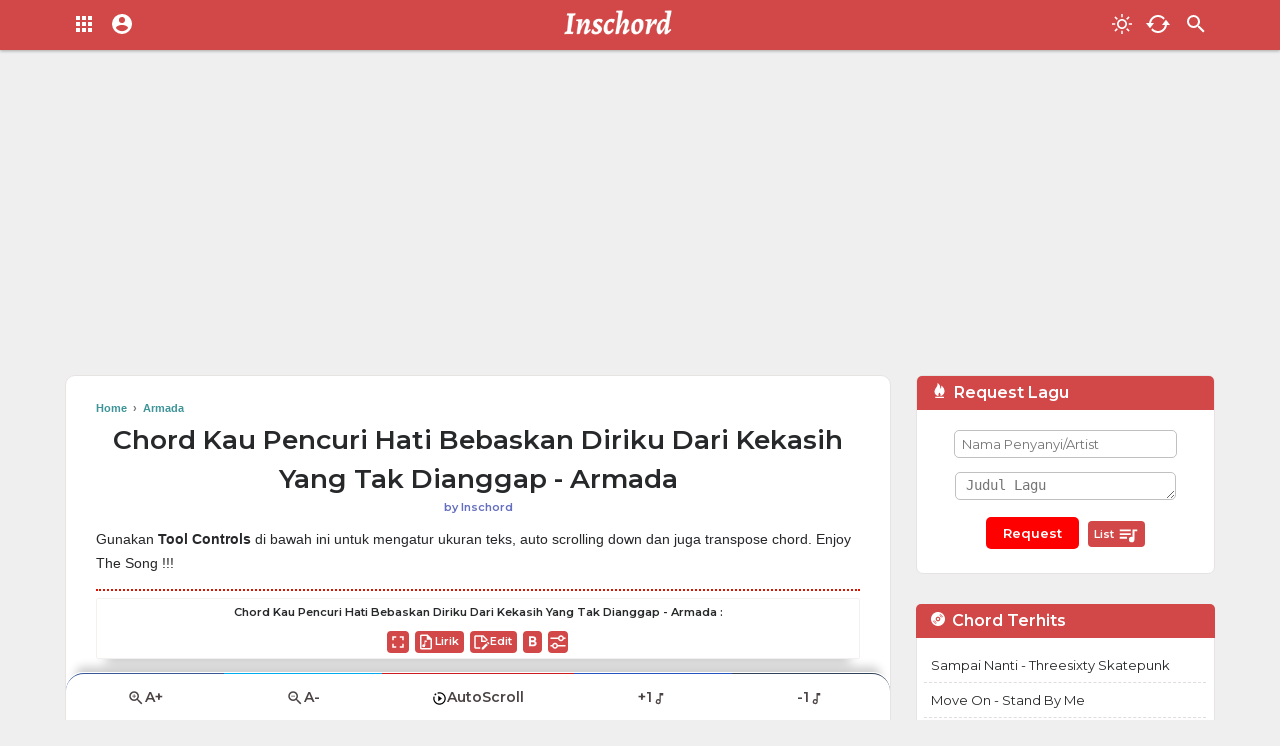

--- FILE ---
content_type: text/html; charset=utf-8
request_url: https://www.google.com/recaptcha/api2/aframe
body_size: 269
content:
<!DOCTYPE HTML><html><head><meta http-equiv="content-type" content="text/html; charset=UTF-8"></head><body><script nonce="pqvEzxdzG4rJkANNoFV0zw">/** Anti-fraud and anti-abuse applications only. See google.com/recaptcha */ try{var clients={'sodar':'https://pagead2.googlesyndication.com/pagead/sodar?'};window.addEventListener("message",function(a){try{if(a.source===window.parent){var b=JSON.parse(a.data);var c=clients[b['id']];if(c){var d=document.createElement('img');d.src=c+b['params']+'&rc='+(localStorage.getItem("rc::a")?sessionStorage.getItem("rc::b"):"");window.document.body.appendChild(d);sessionStorage.setItem("rc::e",parseInt(sessionStorage.getItem("rc::e")||0)+1);localStorage.setItem("rc::h",'1769111336505');}}}catch(b){}});window.parent.postMessage("_grecaptcha_ready", "*");}catch(b){}</script></body></html>

--- FILE ---
content_type: text/javascript; charset=UTF-8
request_url: https://www.inschord.com/feeds/posts/default/-/Armada?alt=json-in-script&callback=relpostimgcuplik&max-results=100
body_size: 18831
content:
// API callback
relpostimgcuplik({"version":"1.0","encoding":"UTF-8","feed":{"xmlns":"http://www.w3.org/2005/Atom","xmlns$openSearch":"http://a9.com/-/spec/opensearchrss/1.0/","xmlns$blogger":"http://schemas.google.com/blogger/2008","xmlns$georss":"http://www.georss.org/georss","xmlns$gd":"http://schemas.google.com/g/2005","xmlns$thr":"http://purl.org/syndication/thread/1.0","id":{"$t":"tag:blogger.com,1999:blog-380310829923952882"},"updated":{"$t":"2024-11-01T02:59:41.599-07:00"},"category":[{"term":"Via Vallen"},{"term":"Iwan Fals"},{"term":"Slank"},{"term":"Ungu"},{"term":"Sheila On 7"},{"term":"Wali"},{"term":"Radja"},{"term":"Repvblik"},{"term":"ST12"},{"term":"Endank Soekamti"},{"term":"Superman Is Dead"},{"term":"Vanny Vabiola"},{"term":"D'masiv"},{"term":"Dewa 19"},{"term":"Sabyan"},{"term":"Armada"},{"term":"Kotak"},{"term":"Tipe X"},{"term":"Padi"},{"term":"Rhoma Irama"},{"term":"Superiots"},{"term":"Kangen Band"},{"term":"Papinka"},{"term":"ILUX ID"},{"term":"Peterpan"},{"term":"Justin Bieber"},{"term":"Nella Kharisma"},{"term":"The Rain"},{"term":"Yelse"},{"term":"Nidji"},{"term":"Seventeen"},{"term":"Five Minutes"},{"term":"Randa Putra"},{"term":"Samsons"},{"term":"Setia Band"},{"term":"Superglad"},{"term":"Rayola"},{"term":"Rossa"},{"term":"Souljah"},{"term":"Naff"},{"term":"SouQy"},{"term":"Tony Q Rastafara"},{"term":"Geisha"},{"term":"Hijau Daun"},{"term":"Ada Band"},{"term":"Dadali"},{"term":"Kerispatih"},{"term":"Wandra"},{"term":"Ari Lasso"},{"term":"Ed Sheeran"},{"term":"Nissa Sabyan"},{"term":"Tulus"},{"term":"Vierra"},{"term":"D'Bagindas"},{"term":"Siti Badriah"},{"term":"Taylor Swift"},{"term":"Judika"},{"term":"Mahesa"},{"term":"Noah"},{"term":"Rizky Febian"},{"term":"Shawn Mendes"},{"term":"Tami Aulia"},{"term":"Jikustik"},{"term":"Shinta Gisul"},{"term":"Sule"},{"term":"Suliyana"},{"term":"Adele"},{"term":"Bunga Citra Lestari (BCL)"},{"term":"Jamrud"},{"term":"Jason Mraz"},{"term":"Shinta Arsinta"},{"term":"Suliana"},{"term":"Vicky Koga"},{"term":"Virzha"},{"term":"Bruno Mars"},{"term":"Melly Goeslaw"},{"term":"Rambun Pamenan"},{"term":"SKA 86"},{"term":"Xaluna"},{"term":"Cokelat"},{"term":"Ipang"},{"term":"Last Child"},{"term":"Nike Ardilla"},{"term":"Payung Teduh"},{"term":"RapX"},{"term":"Rika Zella"},{"term":"Rocket Rockers"},{"term":"Stand Here Alone"},{"term":"The Changcuters"},{"term":"Utopia"},{"term":"Yoga Vhein"},{"term":"Yovie \u0026 Nuno"},{"term":"Afgan"},{"term":"Ariana Grande"},{"term":"Bondan Prakoso \u0026 Fade2Black"},{"term":"Ebiet G. Ade"},{"term":"Green Day"},{"term":"Kalia Siska"},{"term":"One Direction"},{"term":"Pee Wee Gaskins"},{"term":"The Titans"},{"term":"Andra And The Backbone"},{"term":"Coldplay"},{"term":"Maroon 5"},{"term":"ROMI \u0026 The JAHATs"},{"term":"Tri Suaka"},{"term":"Vagetoz"},{"term":"Andika Mahesa"},{"term":"Cassandra"},{"term":"Cita Citata"},{"term":"Didi Kempot"},{"term":"Dygta"},{"term":"Fiersa Besari"},{"term":"Fourtwnty"},{"term":"Glenn Fredly"},{"term":"Letto"},{"term":"Oasis"},{"term":"Siti Nurhaliza"},{"term":"Syahrini"},{"term":"Agnes Monica"},{"term":"Astrid"},{"term":"Ayu Ting Ting"},{"term":"Michael Jackson"},{"term":"Pendhoza"},{"term":"RAN"},{"term":"Shaggydog"},{"term":"Tegar"},{"term":"Thomas Arya"},{"term":"Zivilia"},{"term":"Charlie Puth"},{"term":"Denny Caknan"},{"term":"Pamungkas"},{"term":"Pas Band"},{"term":"Raisa"},{"term":"Second Civil"},{"term":"The Potters"},{"term":"Anji"},{"term":"Koes Plus"},{"term":"Lyla"},{"term":"Naif"},{"term":"Ribas"},{"term":"Sia"},{"term":"SlemanReceh"},{"term":"Steven \u0026 Coconut Treez"},{"term":"Tasya Rosmala"},{"term":"Threesixty Skatepunk"},{"term":"Vicky Salamor"},{"term":"Woro Widowati"},{"term":"Zigaz"},{"term":"Beyonce"},{"term":"Dewi Perssik"},{"term":"Gigi"},{"term":"J-Rocks"},{"term":"Pasha (Ungu)"},{"term":"Sam Smith"},{"term":"Sandhy Sondoro"},{"term":"Silent Please"},{"term":"The Panasdalam Bank"},{"term":"TheOvertunes"},{"term":"Anggun"},{"term":"Drive"},{"term":"Firman"},{"term":"Hanin Dhiya"},{"term":"Jessie J"},{"term":"Pongki Barata"},{"term":"Rima Sister"},{"term":"Sarah Saputri"},{"term":"Sindentosca"},{"term":"Sultan"},{"term":"Tinky Winky"},{"term":"Tommy J Pisa"},{"term":"Baim"},{"term":"Cakra Khan"},{"term":"Chrisye"},{"term":"Element"},{"term":"Giselle"},{"term":"Kahitna"},{"term":"Rheka Restu"},{"term":"Rhenima"},{"term":"Rif"},{"term":"SMVLL"},{"term":"The Virgin"},{"term":"Tika Pagraky"},{"term":"Tryana"},{"term":"Vita Alvia"},{"term":"Vivi Voletha"},{"term":"Charly (ST12)"},{"term":"Dory Harsa"},{"term":"Franky Sahilatua"},{"term":"Icha Zagita"},{"term":"Isyana Sarasvati"},{"term":"Nagita Slavina"},{"term":"Rita Sugiarto"},{"term":"Sammy Simorangkir"},{"term":"Sanksi Band"},{"term":"Seurieus"},{"term":"Sheryl Sheinafia"},{"term":"Supernova"},{"term":"Tiara Andini"},{"term":"Tiket"},{"term":"Tommy Kaganangan"},{"term":"Tompi"},{"term":"Uncle Djink"},{"term":"Wizz Baker"},{"term":"Yank Mulia"},{"term":"Zaskia Gotik"},{"term":"Bian Gindas"},{"term":"Marcell"},{"term":"RPH"},{"term":"Raffi Ahmad"},{"term":"Raja Panci"},{"term":"Rama"},{"term":"Rani Chania"},{"term":"Saykoji"},{"term":"Stinky"},{"term":"Sufian Suhaimi"},{"term":"Syakir Daulay"},{"term":"The Mercy's"},{"term":"Tiffany"},{"term":"Topik Sudirman"},{"term":"Adera"},{"term":"Budi Doremi"},{"term":"Coboy Junior (CJR)"},{"term":"Govinda"},{"term":"HIVI!"},{"term":"Jaz"},{"term":"Killing Me Inside"},{"term":"Pance Pondaag"},{"term":"Pinki Prananda"},{"term":"Remember Of Today"},{"term":"Ruri Wantogia"},{"term":"Saint Loco"},{"term":"Sanza Soleman"},{"term":"Sazqia Rayani"},{"term":"Sejedewe"},{"term":"Selena Gomez"},{"term":"Selvi Kitty"},{"term":"Sherina"},{"term":"Sinka Sisuka"},{"term":"Siti Nordiana"},{"term":"Smash"},{"term":"Stephanie Poetri"},{"term":"Suara Kayu"},{"term":"Upiak"},{"term":"Vicky Marchel"},{"term":"Vidi Aldiano"},{"term":"Yollanda"},{"term":"Yuni Shara"},{"term":"Zian Spectre"},{"term":"Anang Hermansyah"},{"term":"Andmesh Kameleng"},{"term":"Brisia Jodie"},{"term":"Eren"},{"term":"Gamaliel Audrey Cantika (GAC)"},{"term":"Krisdayanti"},{"term":"Mala Agatha"},{"term":"Mytha"},{"term":"Putri Jelia"},{"term":"Ramlan Yahya"},{"term":"Roby Januarta"},{"term":"Roulette"},{"term":"Salju"},{"term":"Salsa Kirana"},{"term":"Sarwendah"},{"term":"Scorpions"},{"term":"Search"},{"term":"Sembilan Band"},{"term":"Shany"},{"term":"She"},{"term":"Stand By Me"},{"term":"Stings"},{"term":"TQLA"},{"term":"Tagor Pangaribuan"},{"term":"Tangga"},{"term":"Tata Janeeta"},{"term":"Tere"},{"term":"Titi DJ"},{"term":"Trio Macan"},{"term":"Trio Ubur Ubur"},{"term":"Ukays"},{"term":"Virgoun"},{"term":"Wany Hasrita"},{"term":"Wawan Sudjono"},{"term":"Wayang"},{"term":"Widi Nugroho"},{"term":"Yufi Annisa"},{"term":"Zayn"},{"term":"Armand Maulana"},{"term":"Arsy Widianto"},{"term":"Audy"},{"term":"Bintang Band"},{"term":"Budi Cilok"},{"term":"Dul Jaelani"},{"term":"Fery"},{"term":"Happy Asmara"},{"term":"Katon Bagaskara"},{"term":"Lobow"},{"term":"Near"},{"term":"Pasto"},{"term":"Red Hot Chili Peppers"},{"term":"Rihanna"},{"term":"RizkiRidho"},{"term":"Ruth Sahanaya"},{"term":"Senar Senja"},{"term":"Simple Plan"},{"term":"Siska Jorank"},{"term":"Slam"},{"term":"Soimah"},{"term":"Sonia"},{"term":"Still Virgin"},{"term":"Story Of Tomorrow"},{"term":"Sum 41"},{"term":"Syafiq Farhain"},{"term":"TRIAD"},{"term":"Tajul"},{"term":"Taxi Band"},{"term":"Ten 2 Five"},{"term":"Teungku Hafidh"},{"term":"The Beatles"},{"term":"The Dance Company"},{"term":"The Rock"},{"term":"Transformer Band"},{"term":"Ucie Sucita"},{"term":"Wegah Lali"},{"term":"Widya Riza"},{"term":"Young Lex"},{"term":"Zahwa"},{"term":"Zecurity"},{"term":"Anneth"},{"term":"Arief"},{"term":"Bebi Romeo"},{"term":"Citra Scholastika"},{"term":"D'Ningrat"},{"term":"Dynasty 7 Band"},{"term":"Eclat"},{"term":"Enda (Ungu)"},{"term":"Fitri Carlina"},{"term":"Gita Gutawa"},{"term":"Ifan Seventeen"},{"term":"Jane"},{"term":"Lovarian"},{"term":"Mahalini"},{"term":"Nabila Maharani"},{"term":"REDSOX DPR"},{"term":"Rana Lida"},{"term":"Ratu Sikumbang"},{"term":"Rebellion Rose"},{"term":"Rendy Phurrba"},{"term":"Reza Artamevia"},{"term":"Rheina"},{"term":"Ridho Rhoma"},{"term":"Rizky Billar"},{"term":"Roza Selvia"},{"term":"Rukun Rasta"},{"term":"SHAE"},{"term":"Sabila"},{"term":"Sandy Canester"},{"term":"Sarah Suhairi"},{"term":"Sasya Arkhisna"},{"term":"Segara"},{"term":"Semut Merah"},{"term":"September Band"},{"term":"Shine Of Black"},{"term":"Silet Open Up"},{"term":"Sixth Sense"},{"term":"Sonya Anugrah"},{"term":"Sunset"},{"term":"Syafa Inema"},{"term":"Syahla"},{"term":"Syubidupidapap"},{"term":"Tanpa Batas"},{"term":"Tantowi Yahya"},{"term":"The Chainsmokers"},{"term":"The Jawara"},{"term":"The Junas Monkey"},{"term":"Tiffany Kenanga"},{"term":"Tim Ricis"},{"term":"Twinkle And Bad Face"},{"term":"Ucup Klaten"},{"term":"Ussy"},{"term":"Vendro"},{"term":"Vita KDI"},{"term":"Wafiq Azizah"},{"term":"Wahyu"},{"term":"Yan Vellia"},{"term":"Yura Yunita"},{"term":"Ziva Magnolya"},{"term":"Ahmad Band"},{"term":"Andy (\/Rif)"},{"term":"Arul Sikumbang"},{"term":"Dyrga Dadali"},{"term":"Ian Kasela"},{"term":"Iqbaal Ramadhan"},{"term":"Lyon"},{"term":"Nicki Minaj"},{"term":"Nugie"},{"term":"Oncy (Ungu)"},{"term":"Panbers"},{"term":"Pepeh Sadboy"},{"term":"Pusakata"},{"term":"Raffa Affar"},{"term":"Rajo Sikumbang"},{"term":"Rana Safira"},{"term":"Rangga Madisa"},{"term":"Rey Mbayang"},{"term":"Reza Pahlevi"},{"term":"Rialdoni"},{"term":"Rinda Bimar"},{"term":"Romance"},{"term":"Romaria"},{"term":"Rosynta Dewi"},{"term":"Salshabilla"},{"term":"Sandrina"},{"term":"Sara Fajira"},{"term":"Sarah Brillian"},{"term":"Sedoyo Mawut"},{"term":"Sela Silvina"},{"term":"Selagood"},{"term":"Senandung"},{"term":"Shakira Jasmine"},{"term":"Signy"},{"term":"Silampukau"},{"term":"SmanSKArasta"},{"term":"Something From Sahrini"},{"term":"Spoon"},{"term":"Staso Prasetyo"},{"term":"StereoWall"},{"term":"Syahiba Saufa"},{"term":"T2"},{"term":"Teguh Permana"},{"term":"The Finest Tree"},{"term":"The S.I.G.I.T"},{"term":"Titi Kamal"},{"term":"Today For Today"},{"term":"Tuty Wibowo"},{"term":"Ully Moch"},{"term":"Utami Dewi Fortuna"},{"term":"VIXX"},{"term":"Vina Panduwinata"},{"term":"Wan Parau"},{"term":"Wangi Indah"},{"term":"Wangi Inema"},{"term":"Westlife"},{"term":"Yayan Jatnika"},{"term":"Yoda"},{"term":"Yolanda"},{"term":"Ade Putra"},{"term":"Alda Risma"},{"term":"Andien"},{"term":"Ashilla"},{"term":"Betrand Peto"},{"term":"Chance The Rapper"},{"term":"Chandra Aditya"},{"term":"Chevra Papinka"},{"term":"Cut Meyriska"},{"term":"Daniel Maestro"},{"term":"Fade2Black"},{"term":"Fadly (Padi)"},{"term":"Fladica"},{"term":"Gerry Mahesa"},{"term":"Ghea Indrawari"},{"term":"Hiroaki Kato"},{"term":"Indrie Mae"},{"term":"Irma Chaniago"},{"term":"Jihan Audy"},{"term":"Mahen"},{"term":"Mikha Tambayong"},{"term":"Natta Reza"},{"term":"Ndarboy Genk"},{"term":"Netral"},{"term":"New Pallapa"},{"term":"Nindy Ellesse"},{"term":"Noe (Letto)"},{"term":"Opik"},{"term":"Pal Khan"},{"term":"People Java Rasta"},{"term":"Pepy Grace"},{"term":"Puspa Indah"},{"term":"Qasima"},{"term":"Raim Laode"},{"term":"Ramzi Setiawan"},{"term":"Rano Karno"},{"term":"Ras Muhamad"},{"term":"Ratna Antika"},{"term":"Ratu Meta"},{"term":"Reedzwann"},{"term":"Rena Movies"},{"term":"Rendy Pandugo"},{"term":"Revina Alvira"},{"term":"Rheyna Morena"},{"term":"Ria Amelia"},{"term":"Riki Rikardo"},{"term":"Rindra Putra"},{"term":"Rio Febrian"},{"term":"Risma Marlina"},{"term":"Rofa"},{"term":"Romi"},{"term":"Ronz Asmara"},{"term":"Rossy"},{"term":"Royvers"},{"term":"Rumor"},{"term":"Saka Praja"},{"term":"Sal Priadi"},{"term":"Sanba"},{"term":"Santesh"},{"term":"Sebatt's Official"},{"term":"Secondhand Serenade"},{"term":"Selly Sel"},{"term":"Selvata"},{"term":"Siva Aprilia"},{"term":"Sombanusa"},{"term":"Soyou"},{"term":"Sticker Band"},{"term":"Suryanto Siregar"},{"term":"Susi Ngapak"},{"term":"Swarakata"},{"term":"Taeyeon"},{"term":"Tantri"},{"term":"Teresa Teng"},{"term":"Tetty Kadi"},{"term":"The Arians"},{"term":"The Fly"},{"term":"The Law"},{"term":"The Script"},{"term":"The Sister"},{"term":"The Spouse"},{"term":"Tika Kristianti"},{"term":"Tina Toon"},{"term":"Titiek Sandhora"},{"term":"Tofu"},{"term":"Tohpati"},{"term":"Tried To Adult"},{"term":"Twenty One Pilots"},{"term":"Usher"},{"term":"Usop"},{"term":"Vanesha Prescilla"},{"term":"Vani Vania"},{"term":"Vega Delaga"},{"term":"Velvet"},{"term":"Vicky Wu"},{"term":"Villa Band"},{"term":"Vivi Artika"},{"term":"Voodoo"},{"term":"Wafi Singsing"},{"term":"Wagu Lagu"},{"term":"Wahyu Bs"},{"term":"Wasu Band"},{"term":"White Shoes \u0026 The Couples Company"},{"term":"Wian Wianyta"},{"term":"Wiz Khalifa"},{"term":"XXDITTO"},{"term":"YARRA"},{"term":"Yangseku"},{"term":"Yessy Diana"},{"term":"Yowis Ben"},{"term":"Zara Leola"},{"term":"Ziana Zain"},{"term":"Zizan Razak"},{"term":"A$AP Rocky"},{"term":"Achik Spin"},{"term":"Adiba Khanza"},{"term":"AfroGie"},{"term":"Andhika Pratama"},{"term":"Andre"},{"term":"Ariff Bahran"},{"term":"Asep Balon"},{"term":"Ashanty"},{"term":"Bagas Ran"},{"term":"Bento SouQy"},{"term":"Bj Akon"},{"term":"Bon Iver"},{"term":"Burgerkill"},{"term":"Cak Diqin"},{"term":"Citra Irani"},{"term":"DJ Donall"},{"term":"Decky Ryan"},{"term":"Deddy Stanzah"},{"term":"Dewiq"},{"term":"Dixie D'Amelio"},{"term":"Donne Maula"},{"term":"Ebo ZW"},{"term":"Efek Rumah Kaca"},{"term":"Eka Gustiwana"},{"term":"Emirates"},{"term":"Felix Irwan"},{"term":"Gontor Voice"},{"term":"Gunawan"},{"term":"HarmoniA"},{"term":"Heidy Diana"},{"term":"Helen Sparingga"},{"term":"Invibes"},{"term":"Irang"},{"term":"Iwa K"},{"term":"Jamal Mirdad"},{"term":"Julia Michaels"},{"term":"Kania"},{"term":"Kanye West"},{"term":"Kekeyi"},{"term":"Marion Jola"},{"term":"Maulana Ardiansyah"},{"term":"Mega Selvia"},{"term":"Misellia"},{"term":"Mita (The Virgin)"},{"term":"Muchsin Alatas"},{"term":"Mulan Jameela"},{"term":"NDX AKA"},{"term":"Nabilla Gomes"},{"term":"Nazia Marwiana"},{"term":"Nonna 3in1"},{"term":"Ovhi Firsty"},{"term":"Pagi Nan Cerah"},{"term":"Pasha"},{"term":"Pay"},{"term":"Pidi Baiq"},{"term":"Qta"},{"term":"Quavo"},{"term":"Raef"},{"term":"Raffanda"},{"term":"Ramles Walter"},{"term":"Randy Pangalila"},{"term":"Rara"},{"term":"Rasti"},{"term":"Ratih Purwasih"},{"term":"Ratu Aulia"},{"term":"Rayi Putra"},{"term":"Rebecca"},{"term":"Rendy (Zigaz)"},{"term":"Reni Febriyanti"},{"term":"Reva Wijaya"},{"term":"Revo Ramon"},{"term":"Reza Maulana"},{"term":"Reza Re"},{"term":"Ria Angelina"},{"term":"Ria Ricis"},{"term":"Rido Resy"},{"term":"Rina Apriliana"},{"term":"Rina Dp"},{"term":"Rinni Wulandari"},{"term":"Rino Cancers"},{"term":"Rita Effendy"},{"term":"Robert Simorangkir"},{"term":"Rocktober"},{"term":"Roliyan"},{"term":"Roni Parau"},{"term":"Roro Fitria"},{"term":"Rosemary"},{"term":"Rudiath"},{"term":"Rudy Wijaya"},{"term":"Rusmina Dewi"},{"term":"Ruth B."},{"term":"SKJ'94"},{"term":"Saffe Band"},{"term":"Safitri"},{"term":"Sahara"},{"term":"Saleem"},{"term":"Salsa Billa"},{"term":"Salsha"},{"term":"Saragi"},{"term":"Saridin Adella"},{"term":"Sasha Anezkha"},{"term":"Save Your Day"},{"term":"Scoin"},{"term":"Selia Meida"},{"term":"Sella Savanda"},{"term":"Selvy Gokuji"},{"term":"Senggol Tromol"},{"term":"Senja"},{"term":"Serempet Gudal"},{"term":"Shaden"},{"term":"Shadeva Wijaya"},{"term":"Shane Filan"},{"term":"Shanty"},{"term":"Sharman"},{"term":"Sheila Dara"},{"term":"Shella Marcella"},{"term":"Sherly May"},{"term":"Sheryl Shazwanie"},{"term":"Shila Amzah"},{"term":"Shuma Prada"},{"term":"Sigit Wardana"},{"term":"Sinatra Alif"},{"term":"Sinyo IMJ"},{"term":"Sita Shania"},{"term":"Six Sounds Project"},{"term":"Skinnyfabs"},{"term":"Sony Wakwaw"},{"term":"Sophia Latjuba"},{"term":"Spasi Band"},{"term":"Stand List"},{"term":"Starlit"},{"term":"State Champs"},{"term":"Steelheart"},{"term":"Stevan Pasaribu"},{"term":"Steven Jam"},{"term":"Substreet"},{"term":"Summerlane"},{"term":"Sunrise"},{"term":"Super Child"},{"term":"Super Junior"},{"term":"Surya Akbar"},{"term":"Sweet As Revenge"},{"term":"Sweet My Dream"},{"term":"Syamel"},{"term":"Syauqi Ma'ruf Amin"},{"term":"Talitha Thyona Agatha"},{"term":"Tegar Soekamtohs"},{"term":"Tereza"},{"term":"Teuku Ryzki"},{"term":"The Adams"},{"term":"The Cat"},{"term":"The Cranberries"},{"term":"The Lucky Laki"},{"term":"The Red Jumpsuit Apparatus"},{"term":"The Soundless"},{"term":"ThrtySeven"},{"term":"Tiara Amora"},{"term":"Tival"},{"term":"Tom Kill Jerry"},{"term":"Tombogelo"},{"term":"Tommy Boly"},{"term":"Total Tragedy"},{"term":"True Worshippers"},{"term":"Tupang"},{"term":"Twentyfirst Night"},{"term":"Tyananda"},{"term":"Udin And Friends"},{"term":"Unda Undi"},{"term":"Unori"},{"term":"Upit Sarimanah"},{"term":"Uring Jr"},{"term":"Utada Hikaru"},{"term":"Utha Likumahuwa"},{"term":"Valerie Pola"},{"term":"Vanya"},{"term":"Vertical Horizon"},{"term":"Via Alviana"},{"term":"Victor Hutabarat"},{"term":"Vina Ladjar"},{"term":"Vitamin C"},{"term":"Waton Genjreng"},{"term":"Wendy (Red Valvet)"},{"term":"Widi Widiana"},{"term":"Winda Saskia"},{"term":"Yasmine Alena"},{"term":"Yazid Izaham"},{"term":"Yeni Inka"},{"term":"Yessy Bintang"},{"term":"YonnyBoii"},{"term":"Yoriko Angeline"},{"term":"Youbi Sister"},{"term":"Yovie"},{"term":"Yuandari"},{"term":"Yuni R"},{"term":"Yuni Vebra"},{"term":"Zedd"},{"term":"3 Composers"},{"term":"Abi Rafdi"},{"term":"Adam Ali"},{"term":"Ade"},{"term":"Adelia"},{"term":"Adiezmomo"},{"term":"Adzando"},{"term":"Afifah"},{"term":"Ageng Music"},{"term":"Agung Pradanta"},{"term":"Ahmad Bersaudara"},{"term":"Ahmad Dhani"},{"term":"Aidilia Hilda"},{"term":"Aiman Sidek"},{"term":"Aisyah Aziz"},{"term":"Alan Walker"},{"term":"Aldina"},{"term":"Aldy Maldini"},{"term":"Aldy Ramadhan"},{"term":"Alfonzo Satriani"},{"term":"Alice"},{"term":"Alicia Keys"},{"term":"Alif Satar"},{"term":"Alma SBY"},{"term":"Alova"},{"term":"Aluna"},{"term":"Alvan Pamungkas"},{"term":"Amyla"},{"term":"Andi Adam"},{"term":"Andra Respati"},{"term":"Andrea Bocelli"},{"term":"Andri Dharma"},{"term":"Andri Irawan"},{"term":"Angga LIDA"},{"term":"Anggrek"},{"term":"Angker Band"},{"term":"Anjar Ox's"},{"term":"Anne-Marie"},{"term":"Antique"},{"term":"Arda"},{"term":"Arga Wilis"},{"term":"Ari Irham"},{"term":"Aribowoid"},{"term":"Arman Harjo"},{"term":"Arsyih Idrak"},{"term":"Artika Sari Dewi"},{"term":"Arya Satria"},{"term":"Asfan Shah"},{"term":"Asmirandah"},{"term":"Atiek CB"},{"term":"Aurel Hermansyah"},{"term":"Ayie Floor 88"},{"term":"Ayu Inema"},{"term":"Ayu Talitha"},{"term":"Ayumi"},{"term":"Azlan The Typewriter"},{"term":"Azura"},{"term":"B.o.B"},{"term":"Baby Shima"},{"term":"Baekhyun"},{"term":"Bagas Putra"},{"term":"Barasuara"},{"term":"Benny Blanco"},{"term":"Big Sean"},{"term":"Bill Withers"},{"term":"Billy Joel"},{"term":"Black Diamond Shine"},{"term":"Boby Maulana"},{"term":"Boy Sandy"},{"term":"Boys n Root"},{"term":"Brian McKnight"},{"term":"Brodin"},{"term":"Bunga Maharani"},{"term":"Burna Boy"},{"term":"Cak Sodiq"},{"term":"Calvin Harris"},{"term":"Camelia Malik"},{"term":"Camila Cabella"},{"term":"Candil"},{"term":"Cardi B"},{"term":"Celine"},{"term":"Chandra Liow"},{"term":"Chantiq"},{"term":"Chelssie Baker"},{"term":"Childish Gambino"},{"term":"Chintya Gabriella"},{"term":"Choco Miruku"},{"term":"Christoper Abimanyu"},{"term":"Cinta Laura"},{"term":"Cleopatra"},{"term":"Clever"},{"term":"Cobaz"},{"term":"Conor Maynard"},{"term":"Crush"},{"term":"Cut Rani"},{"term":"Cynthia Ivana"},{"term":"DANE"},{"term":"DJ Rackel"},{"term":"DJ Snake"},{"term":"DNP 14"},{"term":"Daddy Yankee"},{"term":"Dan + Shay"},{"term":"Danty DKCK"},{"term":"Dara (The Virgin)"},{"term":"David Guetta"},{"term":"Dayat DK"},{"term":"Dayu Koto"},{"term":"Dead Bachelors"},{"term":"Dedy Boom"},{"term":"Della Rosa"},{"term":"Delon"},{"term":"Derradru"},{"term":"Destya Eka"},{"term":"Dhe Baz"},{"term":"Dhevy Geranium"},{"term":"Dhodo Pespa"},{"term":"Dhyo Haw"},{"term":"Diah Safitri"},{"term":"Dian Sastro"},{"term":"Dianna Dee Starlight"},{"term":"Dilza"},{"term":"Dinda Amora"},{"term":"Dinda Hauw"},{"term":"Diplo"},{"term":"Dizzee Rascal"},{"term":"Djframe"},{"term":"Doel Sumbang"},{"term":"Dolly Parton"},{"term":"Drake"},{"term":"Dyra"},{"term":"East Nation"},{"term":"Eitaro"},{"term":"Eka Fitri"},{"term":"Elena Coats"},{"term":"Elephant Patrol"},{"term":"Ello"},{"term":"Elly Sunarya"},{"term":"Elsa Safira"},{"term":"Elvi Sukaesih"},{"term":"Emerald Pop"},{"term":"Enemy Down"},{"term":"Eno Viola"},{"term":"Era Syaqira"},{"term":"Eric Clapton"},{"term":"Eric Sukir Genk"},{"term":"Ervin Sofia"},{"term":"Erwin Gutawa"},{"term":"Eso Pandia"},{"term":"Ever SLKR"},{"term":"Fadli Habibi"},{"term":"Fajar"},{"term":"Fanin"},{"term":"Fanny Firgina"},{"term":"Fany Soraya"},{"term":"Farhans"},{"term":"Farid Andika"},{"term":"Fatwa Saputra"},{"term":"Fazura"},{"term":"Febby Rastanty"},{"term":"Febian"},{"term":"Feri Kalex"},{"term":"Fian"},{"term":"Firdaus Santana"},{"term":"Fitri Handayani"},{"term":"Fitriana"},{"term":"Flanella"},{"term":"For Revenge"},{"term":"Freddy Tamaela"},{"term":"Gading"},{"term":"Gania"},{"term":"Gania Alianda"},{"term":"Gank Pegangsaan"},{"term":"Garby"},{"term":"Gebby C.Parera"},{"term":"Geeks"},{"term":"Geulis"},{"term":"Gilang Dirga"},{"term":"Grey"},{"term":"Guntur Simbolon"},{"term":"HAIM"},{"term":"Hael Husaini"},{"term":"Halsey"},{"term":"Harnawa"},{"term":"Harry Apak"},{"term":"Harvey Malaiholo"},{"term":"Hendra Kumbara"},{"term":"Hendri Endico"},{"term":"Hetty Koes Endang"},{"term":"Iceu Mustika"},{"term":"Ifan Oshi"},{"term":"Ifandra"},{"term":"Iggy Azalea"},{"term":"Iis Sugianto"},{"term":"Ika Nanda"},{"term":"Illusio Band"},{"term":"Imanbek"},{"term":"Indah Permata"},{"term":"Indila"},{"term":"Inggid Wakano"},{"term":"Intan Rahma"},{"term":"Iren Intan"},{"term":"Irfan Hakim"},{"term":"Ismail Izzani"},{"term":"Itsna"},{"term":"Iz One"},{"term":"Jacson Zeran"},{"term":"Jaden Smith"},{"term":"Jado"},{"term":"James AP"},{"term":"Jesicca Dava"},{"term":"Jessica Jarrell"},{"term":"Jewel Xu"},{"term":"Jibidjib"},{"term":"Joanito Gea"},{"term":"Johan Untung"},{"term":"John Seme"},{"term":"Joni Agung"},{"term":"Julius Sitanggang"},{"term":"Junior Koga"},{"term":"Justin Timberlake"},{"term":"Kaisar"},{"term":"Kaka Slank"},{"term":"Kamaya"},{"term":"KapthenpureK"},{"term":"Katy Perry"},{"term":"Kendrick Lamar"},{"term":"Kenny Rogers"},{"term":"Khalid"},{"term":"Kiki (The Potters)"},{"term":"Koplo Santuy"},{"term":"Krisyanto"},{"term":"Kyla"},{"term":"Ladys SKA"},{"term":"Lagu Malaysia"},{"term":"Lala Karmela"},{"term":"Latief Khan"},{"term":"Lesley Gore"},{"term":"Lesti"},{"term":"Lil Wayne"},{"term":"Logic"},{"term":"Lsista"},{"term":"Ludacris"},{"term":"Luis Fonsi"},{"term":"Lydia Natalia"},{"term":"Lyodra"},{"term":"M.A.C"},{"term":"MJN Squad"},{"term":"Mac Miller"},{"term":"Mahadewi"},{"term":"Mahesa Ofki"},{"term":"Maia Estianty"},{"term":"Major Lazer"},{"term":"Malique"},{"term":"Maren Morris"},{"term":"Margareth"},{"term":"Marina Elsera"},{"term":"Marion"},{"term":"Mark Ronson"},{"term":"Marshmello"},{"term":"Matari"},{"term":"Maulandafa"},{"term":"Maulida AP"},{"term":"McCartney"},{"term":"Meghan Trainor"},{"term":"Mei Devi TakDut"},{"term":"Melfi"},{"term":"Melly Grgji"},{"term":"Mergo Enak"},{"term":"Meta Armys"},{"term":"Miita Mpot"},{"term":"Mimi Peri"},{"term":"Mirriam Eka"},{"term":"Miskin Porno"},{"term":"Mocca"},{"term":"Mr. DJII"},{"term":"Muna Shahirah"},{"term":"Mus Mujiono"},{"term":"MØ"},{"term":"NIA Kecil"},{"term":"Nadin Amizah"},{"term":"Naima"},{"term":"Nando TW"},{"term":"Nano Neo"},{"term":"Natasya Fadhila"},{"term":"Nathalie Holscher"},{"term":"Nathan Sykes"},{"term":"Naughty Boy"},{"term":"Nay"},{"term":"Nella Regar"},{"term":"New Gvme"},{"term":"Nicky Tirta"},{"term":"Nika"},{"term":"Nindy"},{"term":"Nira Diana"},{"term":"Nirina Zubir"},{"term":"Nisa Fauzia"},{"term":"Nita Reviana"},{"term":"Noer Halimah"},{"term":"Nora Sagala"},{"term":"Novan"},{"term":"Novi Ayla"},{"term":"Nubhan"},{"term":"Nuel Shineloe"},{"term":"Nukilan"},{"term":"Nur Afni Octavia"},{"term":"Nur Sholeha"},{"term":"Oday Akhras"},{"term":"Om Putra"},{"term":"Om Wawes"},{"term":"Once Mekel"},{"term":"One Oke Rock"},{"term":"OneRepublic"},{"term":"Oom Leo"},{"term":"Oppie Andaresta"},{"term":"Orind"},{"term":"Paidjo Band"},{"term":"Pakle"},{"term":"Pamela Safitri"},{"term":"Pangjek"},{"term":"Paolo lee"},{"term":"Papacello"},{"term":"Papermint"},{"term":"Paramitha Rusady"},{"term":"Paramore"},{"term":"Paris"},{"term":"Passenger"},{"term":"Pasukan Sakit Hati"},{"term":"Pasya"},{"term":"Pattie Bersaudara"},{"term":"Paul Anka"},{"term":"Paul McCartney"},{"term":"Peje"},{"term":"Pelangi Band"},{"term":"Pembangkang Official"},{"term":"Penappa Naebchid"},{"term":"Pepep ST12"},{"term":"Perjuangan Cinta"},{"term":"Pia"},{"term":"Plastik"},{"term":"Poppy Sovia"},{"term":"Post Malone"},{"term":"Potenzio"},{"term":"Prendam Tio"},{"term":"Prilly Latuconsina"},{"term":"Prilly Priscilla"},{"term":"Prince husein"},{"term":"Puji Vibranata"},{"term":"Putri Isnari"},{"term":"Putri Prayu"},{"term":"Qiff"},{"term":"Qonita"},{"term":"Queen"},{"term":"R. Ankotasan"},{"term":"RC Formation"},{"term":"REM"},{"term":"RJS"},{"term":"RNK"},{"term":"RPM"},{"term":"RSignature"},{"term":"Rachma Anggara"},{"term":"Rachmat Kartolo"},{"term":"Radenriski Hoolahoop"},{"term":"Radiohead"},{"term":"Radiostar"},{"term":"Rafika Duri"},{"term":"Rafly"},{"term":"Raga Swara"},{"term":"Ragil Kuning"},{"term":"Rahmat Ekamatra"},{"term":"Rahmat Findo"},{"term":"Rahmat Tahalu"},{"term":"Raja Syahiran"},{"term":"Rajab Afterlife"},{"term":"Raline Shah"},{"term":"Rama Eru"},{"term":"Rama Muncul"},{"term":"Ramzi"},{"term":"Rana Rani"},{"term":"Randa Lida"},{"term":"Rany Simbolon"},{"term":"RapSoul"},{"term":"Rara Amora"},{"term":"Rasa Band"},{"term":"Ratihsde"},{"term":"Ratry Princessa"},{"term":"Ratu Idola"},{"term":"Ratu Menez"},{"term":"Rauw Alejandro"},{"term":"Ray Asri"},{"term":"Ray Kahvi"},{"term":"Rebelution"},{"term":"Red Valvet"},{"term":"RedSox"},{"term":"Rees Razali"},{"term":"Refli Naldo"},{"term":"Regina"},{"term":"Regunada"},{"term":"Reka Oktarosadi"},{"term":"Remzz"},{"term":"Rena Zahra"},{"term":"Rendi Prananda"},{"term":"Rendy Andika"},{"term":"Rendy Kurnia Illahi"},{"term":"Renny Cecilia"},{"term":"Renol Sugara"},{"term":"Reny Ananta"},{"term":"Reny Farida"},{"term":"Resa Lawang Sewu"},{"term":"Ressa"},{"term":"Restu Van Houten"},{"term":"Resty Ananta"},{"term":"Retha Wantoro"},{"term":"Rex Orange County"},{"term":"Reybong"},{"term":"Reygan"},{"term":"Reynold Panggabean"},{"term":"Reza Darmawangsa"},{"term":"Rheno Poetiray"},{"term":"Rhona Savana"},{"term":"Ria Mustika"},{"term":"Rial"},{"term":"Ricci Bulu"},{"term":"Richard Mark"},{"term":"Richard Sanderson"},{"term":"Ricky Febriansyah"},{"term":"Ricky Fernanda"},{"term":"Ricky Richard"},{"term":"Rico Alexander"},{"term":"Ridho"},{"term":"Ridho Hernandez"},{"term":"Ridho Ronan"},{"term":"Ridwan LIDA"},{"term":"Rief Daniel"},{"term":"Rifa Aldinatha"},{"term":"Rijal VertiZone"},{"term":"Rika Masya"},{"term":"Rika Rafika"},{"term":"Rimar"},{"term":"Rina Amelia"},{"term":"Rina Leutik"},{"term":"Rina Nose"},{"term":"Rinandha"},{"term":"Rindy Safira"},{"term":"Rini Idol"},{"term":"Rini Rey"},{"term":"Rinto Harahap"},{"term":"Rio Ardhillah"},{"term":"Rio Satrio"},{"term":"Ririen Agustin"},{"term":"Risa Culametan"},{"term":"Risa Rismanda"},{"term":"Risa Saraswati"},{"term":"Risma Pertiwi"},{"term":"Riswandi"},{"term":"Rita Coolidge"},{"term":"Rita Tila"},{"term":"Rita Zahara"},{"term":"Ritta Rubby"},{"term":"Ritviz"},{"term":"Riyan Arta"},{"term":"Riyan Brebet"},{"term":"Rizal Karani"},{"term":"Rizal Kirani"},{"term":"Rizky"},{"term":"Rizy"},{"term":"Rizzal Maestro"},{"term":"Rizzona Brillia"},{"term":"Rjisi Trio"},{"term":"Robby NS"},{"term":"RobinHood"},{"term":"Rod Stewart"},{"term":"Roman Mahardira"},{"term":"Romi Jahat"},{"term":"Romy Heinsens Jr"},{"term":"Ronan Keating"},{"term":"Ronny Dharon"},{"term":"Ronny Hussien"},{"term":"Rookie Boom"},{"term":"Roompoet Hijau"},{"term":"Rosalinda Kadam"},{"term":"Roy Saklil"},{"term":"Royal Ego"},{"term":"Roza'c Tanjung"},{"term":"Rozan"},{"term":"Rozy"},{"term":"Rudimental"},{"term":"Ruel"},{"term":"Rully"},{"term":"Rumput Laut"},{"term":"Ryan"},{"term":"Ryo Fyandh"},{"term":"Ryza Lavoise"},{"term":"S.K.O.K"},{"term":"S.O.B"},{"term":"S.O.S"},{"term":"S9-X"},{"term":"SAS"},{"term":"SB FAMZ"},{"term":"SF9"},{"term":"SG Wannabe"},{"term":"Saari Amri"},{"term":"Saba"},{"term":"Sabrina Carpenter"},{"term":"Sabumi Band"},{"term":"Sadie Ladya"},{"term":"Safira Amalia"},{"term":"Safira Cahya"},{"term":"Sagar Omar Nagata"},{"term":"Said Effendi"},{"term":"Saka \u0026 Seika"},{"term":"Salem Ilese"},{"term":"Salma"},{"term":"Salma Novita"},{"term":"Salsabila"},{"term":"Sam Fischer"},{"term":"Sam Kawe"},{"term":"Sambi Ngopi"},{"term":"Samuel Cipta"},{"term":"Sandios Pendhoza"},{"term":"Sansan PWG"},{"term":"Sapientdream"},{"term":"Sarah Mukti"},{"term":"Saras"},{"term":"Saraswati"},{"term":"Sari Simorangkir"},{"term":"Satine Zaneta"},{"term":"Satria Moe"},{"term":"Satu Band"},{"term":"Saturday Everyday"},{"term":"Sayap Laki"},{"term":"Saybia"},{"term":"Sayyidin Band"},{"term":"Scope"},{"term":"Screaming School"},{"term":"Sean Kingston"},{"term":"Secret Admirer"},{"term":"Seeb"},{"term":"Selfie Agustiani"},{"term":"Semalam"},{"term":"Semarpatih"},{"term":"Serena Onasis"},{"term":"Serly M"},{"term":"Seruni Bahar"},{"term":"Seven Mary Three"},{"term":"Sezairi"},{"term":"Shahrukh Khan"},{"term":"Shaidatul"},{"term":"Shakira"},{"term":"Shamila Cahya"},{"term":"Shania"},{"term":"Shanka Band"},{"term":"Shanna Shannon"},{"term":"Shanty Pengek"},{"term":"Sharul Kamal"},{"term":"Shasi Band"},{"term":"Shaun"},{"term":"Shawong"},{"term":"Sheila Marcia"},{"term":"Shella O"},{"term":"Sheylin"},{"term":"Shiffah Harun"},{"term":"Shinobi"},{"term":"Shodie OraRewel"},{"term":"Shuzi Vicie"},{"term":"Side Project"},{"term":"Sinta dan Jojo"},{"term":"Sistar"},{"term":"Skaustik"},{"term":"Skip Marley"},{"term":"Skrillex"},{"term":"Skylar Grey"},{"term":"Slendro Pelo"},{"term":"Slow-On Official"},{"term":"Slowly Project"},{"term":"Smokey And The Bandit"},{"term":"Social House"},{"term":"Sodic New Monata"},{"term":"Sodiq"},{"term":"Soepardi"},{"term":"Soliloqui"},{"term":"Sonet 2 Band"},{"term":"Soni Sonita"},{"term":"Sonia Sonjaya"},{"term":"Sophia Liana"},{"term":"Soulmate"},{"term":"Soultan"},{"term":"Spank"},{"term":"Sri Fayola"},{"term":"Sruti Respati"},{"term":"Stacy Angie"},{"term":"Stay On The Line (S.O.T.L)"},{"term":"Stefan William"},{"term":"Stephanie Taroreh"},{"term":"Sterio Band"},{"term":"Storia"},{"term":"Sudharnoto"},{"term":"Suficoustic"},{"term":"Suicidal Sinatra"},{"term":"Sundari Sukotjo"},{"term":"Sunday"},{"term":"Sunday Monday"},{"term":"Sundayfree"},{"term":"Super Girlies"},{"term":"Super Seven"},{"term":"Susan Lim"},{"term":"Susie Legit"},{"term":"Suspect Enemy"},{"term":"Sutha"},{"term":"Suzy"},{"term":"Swalla"},{"term":"Syafinaz"},{"term":"Syalyn"},{"term":"Syarikat Idola Remaja"},{"term":"Syazmin"},{"term":"Syifa Hadju"},{"term":"T-Cash"},{"term":"TRAX"},{"term":"Tangkled Official"},{"term":"Tante Lala"},{"term":"Tasha Manshahar"},{"term":"Tata Gemoy"},{"term":"Teenebelle"},{"term":"Temon"},{"term":"Tenny Amelia Putri"},{"term":"Tenty"},{"term":"Teuku Rassya"},{"term":"Thalita Latief"},{"term":"The Adly's"},{"term":"The Baldy's"},{"term":"The Balla"},{"term":"The Banery"},{"term":"The Bangles"},{"term":"The Belos Ska"},{"term":"The Black Eyed Peas"},{"term":"The Bogel"},{"term":"The Calling"},{"term":"The Crescendos"},{"term":"The Dangerous Band"},{"term":"The Eagles"},{"term":"The Four Six Band"},{"term":"The Fray"},{"term":"The Hollies"},{"term":"The Killers"},{"term":"The Kimono"},{"term":"The Lonely Bullz (TLB)"},{"term":"The Moon"},{"term":"The Neighbourhood"},{"term":"The Onsu Family"},{"term":"The Panturas"},{"term":"The Produk Gagal"},{"term":"The Sabian"},{"term":"The Scorpions"},{"term":"The Signals"},{"term":"The Taraz"},{"term":"The Watan Band"},{"term":"The Weeknd"},{"term":"The Zakies"},{"term":"TheFatRat"},{"term":"TheKrotontjong'O"},{"term":"Thito"},{"term":"Three Dog Night"},{"term":"Tia Pistol"},{"term":"Tian Storm"},{"term":"Tiara Marleen"},{"term":"Tiffany SNSD"},{"term":"Tiger JK"},{"term":"Tika Meylani"},{"term":"Titanz Band"},{"term":"Titi Sjuman"},{"term":"Titiek Puspa"},{"term":"Titin Vernanda"},{"term":"ToLand"},{"term":"Tomorrow Superstar"},{"term":"Tones And I"},{"term":"Tongam Sirait"},{"term":"Too Phat"},{"term":"Tori Kelly"},{"term":"Totha Sihombing"},{"term":"Toto Rahmadi"},{"term":"Toton Caribo"},{"term":"Train"},{"term":"Trakast"},{"term":"Tres Empre"},{"term":"Trio Elexis"},{"term":"Trio Lanjud"},{"term":"Trisixti"},{"term":"Trisouls"},{"term":"Tuan Tigabelas"},{"term":"Tulus Maholtra"},{"term":"Tulus Suryono"},{"term":"Tuty Soebardjo"},{"term":"Ty Dolla $ign"},{"term":"Ubay (Nidji)"},{"term":"Udhin Leaders"},{"term":"Udin Majnun"},{"term":"Ulan"},{"term":"Ulil"},{"term":"Uria Novita"},{"term":"Ustaz Shahrizan"},{"term":"Uut Selly"},{"term":"VJ Daniel"},{"term":"Vandella"},{"term":"Vanessa Angel"},{"term":"Vania Larissa"},{"term":"Vany Thursdila"},{"term":"Varra Selvarra"},{"term":"Vega Jely"},{"term":"Velline"},{"term":"Velocity"},{"term":"Venissa"},{"term":"Veren"},{"term":"Veronica Young"},{"term":"Vertikal"},{"term":"Veve Zulfikar Basyaiban"},{"term":"Via Alviani"},{"term":"Via Viotz"},{"term":"Via Wonsa"},{"term":"Vianty Arvy"},{"term":"Viany Zaelany"},{"term":"Vichi Mahardicha"},{"term":"Viky Sianipar"},{"term":"Villa Sebelah"},{"term":"Virasat Band"},{"term":"Visi Batilmurik"},{"term":"Vita Terada"},{"term":"Voila Band"},{"term":"VolMax"},{"term":"WS Guntur"},{"term":"Walk The Moon"},{"term":"Wan Azlyn"},{"term":"Wani"},{"term":"Wani Syaz"},{"term":"Waris"},{"term":"Warlord JRX"},{"term":"Wawan Cool"},{"term":"We Defferent"},{"term":"We The Kings"},{"term":"Weezer"},{"term":"Wegah Cidro"},{"term":"Weird Genius"},{"term":"Wham!"},{"term":"Whelly Seraya"},{"term":"White Lion"},{"term":"Widikidiw"},{"term":"Wilbur Soot"},{"term":"Willy Sopacua"},{"term":"Wina"},{"term":"Winda Asboma"},{"term":"Winda Viska"},{"term":"Windy Wijaya"},{"term":"Wings"},{"term":"Wizkid"},{"term":"Wizzy"},{"term":"Wonder Boys"},{"term":"Wrong Way"},{"term":"Wulan Kayla"},{"term":"X-IT"},{"term":"XO-IX"},{"term":"Yellow Claw"},{"term":"Yellowcard"},{"term":"Yenda Bebeh"},{"term":"Yenti LIDA"},{"term":"Yeshua"},{"term":"Yessiel Trivena"},{"term":"Yesung"},{"term":"Yochen Amos"},{"term":"Yola Juniasari"},{"term":"Yoo Sung Eun"},{"term":"Yoon Mirae"},{"term":"Yoona"},{"term":"Yopie Mata"},{"term":"Yoshi"},{"term":"Younaidi"},{"term":"Younha"},{"term":"Ysabelle Cuevas"},{"term":"Yudhydoni Project"},{"term":"Yuka Tamada"},{"term":"Yuki Kato"},{"term":"Yuna"},{"term":"Yuwavin"},{"term":"Yuyun Arfah"},{"term":"Zaenal Group"},{"term":"Zahra"},{"term":"Zali Rusli"},{"term":"Zara Larsson"}],"title":{"type":"text","$t":"Inschord"},"subtitle":{"type":"html","$t":"Lirik dan Chord Lagu \/ Kunci Gitar, Keyboard, ukulele, chord lagu dari Indonesia sampai lagu barat, dengan berbagai macam genre mulai dari pop, rock, metal, jazz, raggae, rege, blues dll. Inschord - kumpulan chord \/ kunci lagu terlengkap."},"link":[{"rel":"http://schemas.google.com/g/2005#feed","type":"application/atom+xml","href":"https:\/\/www.inschord.com\/feeds\/posts\/default"},{"rel":"self","type":"application/atom+xml","href":"https:\/\/www.blogger.com\/feeds\/380310829923952882\/posts\/default\/-\/Armada?alt=json-in-script\u0026max-results=100"},{"rel":"alternate","type":"text/html","href":"https:\/\/www.inschord.com\/search\/label\/Armada"},{"rel":"hub","href":"http://pubsubhubbub.appspot.com/"}],"author":[{"name":{"$t":"Inschord"},"uri":{"$t":"http:\/\/www.blogger.com\/profile\/16135696608299406948"},"email":{"$t":"noreply@blogger.com"},"gd$image":{"rel":"http://schemas.google.com/g/2005#thumbnail","width":"32","height":"32","src":"\/\/blogger.googleusercontent.com\/img\/b\/R29vZ2xl\/AVvXsEgyZmVs5tu5S66JN-ELohZ6VveeQJPvoaxkytGrtjcJrfIy_aChgy8hicZaVrOzrtEPtS6TnCkee9WDZll5EFQIcg8YF5gtQFsBE8rlvT2UQ7Or7-foPb51jN7UOnrVOBg\/s113\/Inschord+%28128x128%29.png"}}],"generator":{"version":"7.00","uri":"http://www.blogger.com","$t":"Blogger"},"openSearch$totalResults":{"$t":"46"},"openSearch$startIndex":{"$t":"1"},"openSearch$itemsPerPage":{"$t":"100"},"entry":[{"id":{"$t":"tag:blogger.com,1999:blog-380310829923952882.post-5762306908827029024"},"published":{"$t":"2020-05-15T03:00:00.003-07:00"},"updated":{"$t":"2021-11-26T06:53:12.323-08:00"},"category":[{"scheme":"http://www.blogger.com/atom/ns#","term":"Armada"}],"title":{"type":"text","$t":"Pergi Pagi Pulang Pagi - Armada"},"summary":{"type":"text","$t":"\n\u0026nbsp;Intro : \u0026nbsp;A F#m Bm E 2x\n\n\u0026nbsp;Verse 1\nA\u0026nbsp; \u0026nbsp; \u0026nbsp; \u0026nbsp; \u0026nbsp; \u0026nbsp; \u0026nbsp; \u0026nbsp; \u0026nbsp; \u0026nbsp; \u0026nbsp;F#m\nAku sayang padamu\nBm\u0026nbsp; \u0026nbsp; \u0026nbsp; \u0026nbsp; \u0026nbsp; \u0026nbsp; \u0026nbsp; \u0026nbsp; \u0026nbsp; \u0026nbsp;\u0026nbsp;E\nAku cinta padamu\n\u0026nbsp; \u0026nbsp;A\u0026nbsp; \u0026nbsp; \u0026nbsp; \u0026nbsp; \u0026nbsp; \u0026nbsp; \u0026nbsp; \u0026nbsp; \u0026nbsp; \u0026nbsp; \u0026nbsp;F#m\nSemua kan kulakukan\nBm\u0026nbsp; \u0026nbsp; \u0026nbsp; \u0026nbsp; \u0026nbsp; \u0026"},"link":[{"rel":"edit","type":"application/atom+xml","href":"https:\/\/www.blogger.com\/feeds\/380310829923952882\/posts\/default\/5762306908827029024"},{"rel":"self","type":"application/atom+xml","href":"https:\/\/www.blogger.com\/feeds\/380310829923952882\/posts\/default\/5762306908827029024"},{"rel":"alternate","type":"text/html","href":"https:\/\/www.inschord.com\/2020\/05\/pergi-pagi-pulang-pagi-armada.html","title":"Pergi Pagi Pulang Pagi - Armada"}],"author":[{"name":{"$t":"Inschord"},"uri":{"$t":"http:\/\/www.blogger.com\/profile\/16135696608299406948"},"email":{"$t":"noreply@blogger.com"},"gd$image":{"rel":"http://schemas.google.com/g/2005#thumbnail","width":"32","height":"32","src":"\/\/blogger.googleusercontent.com\/img\/b\/R29vZ2xl\/AVvXsEgyZmVs5tu5S66JN-ELohZ6VveeQJPvoaxkytGrtjcJrfIy_aChgy8hicZaVrOzrtEPtS6TnCkee9WDZll5EFQIcg8YF5gtQFsBE8rlvT2UQ7Or7-foPb51jN7UOnrVOBg\/s113\/Inschord+%28128x128%29.png"}}]},{"id":{"$t":"tag:blogger.com,1999:blog-380310829923952882.post-4415376521642252947"},"published":{"$t":"2020-05-15T00:32:00.004-07:00"},"updated":{"$t":"2021-11-26T06:53:23.199-08:00"},"category":[{"scheme":"http://www.blogger.com/atom/ns#","term":"Armada"}],"title":{"type":"text","$t":"Berhati Besar - Armada"},"summary":{"type":"text","$t":"\n\u0026nbsp;Intro :\u0026nbsp;B\u0026nbsp;D#m\u0026nbsp;G#m\u0026nbsp;F#-B\n\u0026nbsp; \u0026nbsp; \u0026nbsp; \u0026nbsp; \u0026nbsp; \u0026nbsp; \u0026nbsp; \u0026nbsp;E\u0026nbsp;F#\n\n\u0026nbsp;Verse 1\nB\u0026nbsp; \u0026nbsp; \u0026nbsp; \u0026nbsp; \u0026nbsp; \u0026nbsp; \u0026nbsp; \u0026nbsp; \u0026nbsp;G#m\nAku tahu ini sangat menyakitkan\nC#m\u0026nbsp; \u0026nbsp; \u0026nbsp; \u0026nbsp; \u0026nbsp; \u0026nbsp; \u0026nbsp; \u0026nbsp; \u0026nbsp; \u0026nbsp; \u0026nbsp;F#\nKu bermain di belakangmu\nB\u0026nbsp; \u0026nbsp; \u0026nbsp; \u0026nbsp; \u0026nbsp; \u0026nbsp; \u0026nbsp; \u0026nbsp; \u0026nbsp;"},"link":[{"rel":"edit","type":"application/atom+xml","href":"https:\/\/www.blogger.com\/feeds\/380310829923952882\/posts\/default\/4415376521642252947"},{"rel":"self","type":"application/atom+xml","href":"https:\/\/www.blogger.com\/feeds\/380310829923952882\/posts\/default\/4415376521642252947"},{"rel":"alternate","type":"text/html","href":"https:\/\/www.inschord.com\/2020\/05\/berhati-besar-armada.html","title":"Berhati Besar - Armada"}],"author":[{"name":{"$t":"Inschord"},"uri":{"$t":"http:\/\/www.blogger.com\/profile\/16135696608299406948"},"email":{"$t":"noreply@blogger.com"},"gd$image":{"rel":"http://schemas.google.com/g/2005#thumbnail","width":"32","height":"32","src":"\/\/blogger.googleusercontent.com\/img\/b\/R29vZ2xl\/AVvXsEgyZmVs5tu5S66JN-ELohZ6VveeQJPvoaxkytGrtjcJrfIy_aChgy8hicZaVrOzrtEPtS6TnCkee9WDZll5EFQIcg8YF5gtQFsBE8rlvT2UQ7Or7-foPb51jN7UOnrVOBg\/s113\/Inschord+%28128x128%29.png"}}]},{"id":{"$t":"tag:blogger.com,1999:blog-380310829923952882.post-2621811118531338888"},"published":{"$t":"2020-05-15T00:24:00.004-07:00"},"updated":{"$t":"2021-11-26T06:53:38.222-08:00"},"category":[{"scheme":"http://www.blogger.com/atom/ns#","term":"Armada"}],"title":{"type":"text","$t":"Katakan Sejujurnya - Armada"},"summary":{"type":"text","$t":"\n\u0026nbsp;Intro :\u0026nbsp;Em C D D\n\u0026nbsp; \u0026nbsp; \u0026nbsp; \u0026nbsp; \u0026nbsp; \u0026nbsp; \u0026nbsp;\u0026nbsp;Em C D D\n\u0026nbsp; \u0026nbsp; \u0026nbsp; \u0026nbsp; \u0026nbsp; \u0026nbsp; \u0026nbsp;\u0026nbsp;G\n\n\u0026nbsp;Verse\n\u0026nbsp; \u0026nbsp; \u0026nbsp; \u0026nbsp; \u0026nbsp; \u0026nbsp; \u0026nbsp;\u0026nbsp;G\nKalau dulu kita tak bertemu\n\u0026nbsp; \u0026nbsp; \u0026nbsp; \u0026nbsp; \u0026nbsp; \u0026nbsp; \u0026nbsp; \u0026nbsp;G7\u0026nbsp; \u0026nbsp; \u0026nbsp; \u0026nbsp; \u0026nbsp; \u0026nbsp; \u0026nbsp; \u0026nbsp; \u0026nbsp; \u0026nbsp; \u0026nbsp; \u0026nbsp; \u0026nbsp; \u0026nbsp;"},"link":[{"rel":"edit","type":"application/atom+xml","href":"https:\/\/www.blogger.com\/feeds\/380310829923952882\/posts\/default\/2621811118531338888"},{"rel":"self","type":"application/atom+xml","href":"https:\/\/www.blogger.com\/feeds\/380310829923952882\/posts\/default\/2621811118531338888"},{"rel":"alternate","type":"text/html","href":"https:\/\/www.inschord.com\/2020\/05\/katakan-sejujurnya-armada.html","title":"Katakan Sejujurnya - Armada"}],"author":[{"name":{"$t":"Inschord"},"uri":{"$t":"http:\/\/www.blogger.com\/profile\/16135696608299406948"},"email":{"$t":"noreply@blogger.com"},"gd$image":{"rel":"http://schemas.google.com/g/2005#thumbnail","width":"32","height":"32","src":"\/\/blogger.googleusercontent.com\/img\/b\/R29vZ2xl\/AVvXsEgyZmVs5tu5S66JN-ELohZ6VveeQJPvoaxkytGrtjcJrfIy_aChgy8hicZaVrOzrtEPtS6TnCkee9WDZll5EFQIcg8YF5gtQFsBE8rlvT2UQ7Or7-foPb51jN7UOnrVOBg\/s113\/Inschord+%28128x128%29.png"}}]},{"id":{"$t":"tag:blogger.com,1999:blog-380310829923952882.post-8717740183319541187"},"published":{"$t":"2020-05-15T00:16:00.003-07:00"},"updated":{"$t":"2021-11-26T06:53:48.111-08:00"},"category":[{"scheme":"http://www.blogger.com/atom/ns#","term":"Armada"}],"title":{"type":"text","$t":"Ku Ingin Setia - Armada"},"summary":{"type":"text","$t":"\n\u0026nbsp;Intro :\u0026nbsp;E\n\n\u0026nbsp;Verse\n\u0026nbsp; \u0026nbsp; \u0026nbsp; \u0026nbsp; \u0026nbsp; \u0026nbsp; \u0026nbsp; \u0026nbsp; \u0026nbsp; \u0026nbsp;\u0026nbsp;E\u0026nbsp; \u0026nbsp;B\u0026nbsp; \u0026nbsp; \u0026nbsp; \u0026nbsp; \u0026nbsp; \u0026nbsp;\u0026nbsp;C#m\naku tak mampu menyakitimu\nA\u0026nbsp; \u0026nbsp; \u0026nbsp; \u0026nbsp; \u0026nbsp; \u0026nbsp; \u0026nbsp; \u0026nbsp;\u0026nbsp;F#m\u0026nbsp; \u0026nbsp; \u0026nbsp;\u0026nbsp;B\u0026nbsp; \u0026nbsp; \u0026nbsp; \u0026nbsp; \u0026nbsp; \u0026nbsp; \u0026nbsp; \u0026nbsp; \u0026nbsp; \u0026nbsp; \u0026nbsp; \u0026nbsp;E\naku tak sanggup "},"link":[{"rel":"edit","type":"application/atom+xml","href":"https:\/\/www.blogger.com\/feeds\/380310829923952882\/posts\/default\/8717740183319541187"},{"rel":"self","type":"application/atom+xml","href":"https:\/\/www.blogger.com\/feeds\/380310829923952882\/posts\/default\/8717740183319541187"},{"rel":"alternate","type":"text/html","href":"https:\/\/www.inschord.com\/2020\/05\/ku-ingin-setia-armada.html","title":"Ku Ingin Setia - Armada"}],"author":[{"name":{"$t":"Inschord"},"uri":{"$t":"http:\/\/www.blogger.com\/profile\/16135696608299406948"},"email":{"$t":"noreply@blogger.com"},"gd$image":{"rel":"http://schemas.google.com/g/2005#thumbnail","width":"32","height":"32","src":"\/\/blogger.googleusercontent.com\/img\/b\/R29vZ2xl\/AVvXsEgyZmVs5tu5S66JN-ELohZ6VveeQJPvoaxkytGrtjcJrfIy_aChgy8hicZaVrOzrtEPtS6TnCkee9WDZll5EFQIcg8YF5gtQFsBE8rlvT2UQ7Or7-foPb51jN7UOnrVOBg\/s113\/Inschord+%28128x128%29.png"}}]},{"id":{"$t":"tag:blogger.com,1999:blog-380310829923952882.post-1867620098090373154"},"published":{"$t":"2020-05-15T00:09:00.004-07:00"},"updated":{"$t":"2021-11-26T06:53:58.216-08:00"},"category":[{"scheme":"http://www.blogger.com/atom/ns#","term":"Armada"}],"title":{"type":"text","$t":"Kekasih Yang Tak Dianggap - Armada"},"summary":{"type":"text","$t":"\n\u0026nbsp;Intro :\u0026nbsp; Bm\u0026nbsp; Em\u0026nbsp; A\u0026nbsp; D\u0026nbsp; F#\n\n\u0026nbsp;Verse\n\u0026nbsp; \u0026nbsp; \u0026nbsp; \u0026nbsp;\u0026nbsp;Bm\nAku mentari \n\u0026nbsp; \u0026nbsp; \u0026nbsp; \u0026nbsp; \u0026nbsp; \u0026nbsp; \u0026nbsp; \u0026nbsp; \u0026nbsp; \u0026nbsp; \u0026nbsp; \u0026nbsp; \u0026nbsp; \u0026nbsp; \u0026nbsp;\u0026nbsp;Em\ntapi tak menghangatkanmu\n\u0026nbsp; \u0026nbsp; \u0026nbsp; \u0026nbsp; \u0026nbsp;\u0026nbsp;A\nAku pelangi \n\u0026nbsp; \u0026nbsp; \u0026nbsp; \u0026nbsp; \u0026nbsp; \u0026nbsp; \u0026nbsp; \u0026nbsp; \u0026nbsp; \u0026nbsp; \u0026nbsp; \u0026nbsp; \u0026"},"link":[{"rel":"edit","type":"application/atom+xml","href":"https:\/\/www.blogger.com\/feeds\/380310829923952882\/posts\/default\/1867620098090373154"},{"rel":"self","type":"application/atom+xml","href":"https:\/\/www.blogger.com\/feeds\/380310829923952882\/posts\/default\/1867620098090373154"},{"rel":"alternate","type":"text/html","href":"https:\/\/www.inschord.com\/2020\/05\/kekasih-yang-tak-dianggap-armada.html","title":"Kekasih Yang Tak Dianggap - Armada"}],"author":[{"name":{"$t":"Inschord"},"uri":{"$t":"http:\/\/www.blogger.com\/profile\/16135696608299406948"},"email":{"$t":"noreply@blogger.com"},"gd$image":{"rel":"http://schemas.google.com/g/2005#thumbnail","width":"32","height":"32","src":"\/\/blogger.googleusercontent.com\/img\/b\/R29vZ2xl\/AVvXsEgyZmVs5tu5S66JN-ELohZ6VveeQJPvoaxkytGrtjcJrfIy_aChgy8hicZaVrOzrtEPtS6TnCkee9WDZll5EFQIcg8YF5gtQFsBE8rlvT2UQ7Or7-foPb51jN7UOnrVOBg\/s113\/Inschord+%28128x128%29.png"}}]},{"id":{"$t":"tag:blogger.com,1999:blog-380310829923952882.post-3579849013041482090"},"published":{"$t":"2020-05-15T00:04:00.004-07:00"},"updated":{"$t":"2021-11-26T06:54:09.325-08:00"},"category":[{"scheme":"http://www.blogger.com/atom/ns#","term":"Armada"}],"title":{"type":"text","$t":"Aku Dia Kekasihmu - Armada"},"summary":{"type":"text","$t":"\n\u0026nbsp;Intro :\u0026nbsp;Dm\u0026nbsp;G\u0026nbsp;C\u0026nbsp;F\u0026nbsp;Dm\u0026nbsp;G\n\u0026nbsp; \u0026nbsp; \u0026nbsp; \u0026nbsp; \u0026nbsp; \u0026nbsp; \u0026nbsp; \u0026nbsp;Dm\u0026nbsp;G\u0026nbsp;C\u0026nbsp;F\u0026nbsp;Dm\u0026nbsp;G\n\n\u0026nbsp;Verse 1\n\u0026nbsp; \u0026nbsp; \u0026nbsp; \u0026nbsp;\u0026nbsp;F\u0026nbsp; \u0026nbsp; \u0026nbsp; \u0026nbsp; \u0026nbsp; \u0026nbsp; \u0026nbsp; \u0026nbsp; \u0026nbsp; \u0026nbsp; \u0026nbsp;\u0026nbsp;Em\nAku kekasihmu dia kekasihmu\n\u0026nbsp; \u0026nbsp; \u0026nbsp; \u0026nbsp; \u0026nbsp; \u0026nbsp;\u0026nbsp;Dm\u0026nbsp; \u0026nbsp; \u0026nbsp; \u0026nbsp; \u0026nbsp; "},"link":[{"rel":"edit","type":"application/atom+xml","href":"https:\/\/www.blogger.com\/feeds\/380310829923952882\/posts\/default\/3579849013041482090"},{"rel":"self","type":"application/atom+xml","href":"https:\/\/www.blogger.com\/feeds\/380310829923952882\/posts\/default\/3579849013041482090"},{"rel":"alternate","type":"text/html","href":"https:\/\/www.inschord.com\/2020\/05\/aku-dia-kekasihmu-armada.html","title":"Aku Dia Kekasihmu - Armada"}],"author":[{"name":{"$t":"Inschord"},"uri":{"$t":"http:\/\/www.blogger.com\/profile\/16135696608299406948"},"email":{"$t":"noreply@blogger.com"},"gd$image":{"rel":"http://schemas.google.com/g/2005#thumbnail","width":"32","height":"32","src":"\/\/blogger.googleusercontent.com\/img\/b\/R29vZ2xl\/AVvXsEgyZmVs5tu5S66JN-ELohZ6VveeQJPvoaxkytGrtjcJrfIy_aChgy8hicZaVrOzrtEPtS6TnCkee9WDZll5EFQIcg8YF5gtQFsBE8rlvT2UQ7Or7-foPb51jN7UOnrVOBg\/s113\/Inschord+%28128x128%29.png"}}]},{"id":{"$t":"tag:blogger.com,1999:blog-380310829923952882.post-4698822543049353571"},"published":{"$t":"2020-05-15T00:00:00.002-07:00"},"updated":{"$t":"2021-11-26T06:54:21.197-08:00"},"category":[{"scheme":"http://www.blogger.com/atom/ns#","term":"Armada"}],"title":{"type":"text","$t":"Sakitnya Mencintaimu - Armada"},"summary":{"type":"text","$t":"\n\u0026nbsp;Intro :\u0026nbsp;Bm\n\n\u0026nbsp;Verse 1\n\u0026nbsp; \u0026nbsp; \u0026nbsp; \u0026nbsp; \u0026nbsp; \u0026nbsp; \u0026nbsp; \u0026nbsp; \u0026nbsp; \u0026nbsp;Bm\u0026nbsp; \u0026nbsp; \u0026nbsp; \u0026nbsp; \u0026nbsp; \u0026nbsp; \u0026nbsp; \u0026nbsp; \u0026nbsp; \u0026nbsp; \u0026nbsp; \u0026nbsp; \u0026nbsp; \u0026nbsp; \u0026nbsp; \u0026nbsp;\u0026nbsp;Em\nAku mencinta, mencintai hanya sekali\n\u0026nbsp; \u0026nbsp; \u0026nbsp; \u0026nbsp; \u0026nbsp; \u0026nbsp; \u0026nbsp; \u0026nbsp;Em\u0026nbsp; \u0026nbsp; \u0026nbsp; \u0026nbsp; \u0026nbsp; \u0026nbsp; \u0026nbsp; \u0026nbsp; \u0026nbsp;A\nSekali dalam"},"link":[{"rel":"edit","type":"application/atom+xml","href":"https:\/\/www.blogger.com\/feeds\/380310829923952882\/posts\/default\/4698822543049353571"},{"rel":"self","type":"application/atom+xml","href":"https:\/\/www.blogger.com\/feeds\/380310829923952882\/posts\/default\/4698822543049353571"},{"rel":"alternate","type":"text/html","href":"https:\/\/www.inschord.com\/2020\/05\/sakitnya-mencintaimu-armada.html","title":"Sakitnya Mencintaimu - Armada"}],"author":[{"name":{"$t":"Inschord"},"uri":{"$t":"http:\/\/www.blogger.com\/profile\/16135696608299406948"},"email":{"$t":"noreply@blogger.com"},"gd$image":{"rel":"http://schemas.google.com/g/2005#thumbnail","width":"32","height":"32","src":"\/\/blogger.googleusercontent.com\/img\/b\/R29vZ2xl\/AVvXsEgyZmVs5tu5S66JN-ELohZ6VveeQJPvoaxkytGrtjcJrfIy_aChgy8hicZaVrOzrtEPtS6TnCkee9WDZll5EFQIcg8YF5gtQFsBE8rlvT2UQ7Or7-foPb51jN7UOnrVOBg\/s113\/Inschord+%28128x128%29.png"}}]},{"id":{"$t":"tag:blogger.com,1999:blog-380310829923952882.post-4580319397370615431"},"published":{"$t":"2020-05-14T23:54:00.004-07:00"},"updated":{"$t":"2021-11-26T06:54:33.859-08:00"},"category":[{"scheme":"http://www.blogger.com/atom/ns#","term":"Armada"}],"title":{"type":"text","$t":"Mau Dibawa Kemana - Armada"},"summary":{"type":"text","$t":"\n\u0026nbsp;Intro :\u0026nbsp;A\n\n\u0026nbsp;Verse 1\nA\nSemuanya telah kuberi \nA\ndengan kesungguhan hati\n\u0026nbsp; \u0026nbsp; \u0026nbsp; \u0026nbsp; \u0026nbsp; \u0026nbsp;D\u0026nbsp; \u0026nbsp; \u0026nbsp; \u0026nbsp; \u0026nbsp; \u0026nbsp; \u0026nbsp; \u0026nbsp; \u0026nbsp; \u0026nbsp; \u0026nbsp; \u0026nbsp;A\nUntukmu hanya untukmu\n\nA\nTak perlu kau tanya lagi \nA\nsiapa pemilik hati ini\n\u0026nbsp; \u0026nbsp; \u0026nbsp; \u0026nbsp; \u0026nbsp;\u0026nbsp;D\u0026nbsp; \u0026nbsp; \u0026nbsp; \u0026nbsp; \u0026nbsp; \u0026nbsp; \u0026nbsp; \u0026nbsp; \u0026nbsp; \u0026"},"link":[{"rel":"edit","type":"application/atom+xml","href":"https:\/\/www.blogger.com\/feeds\/380310829923952882\/posts\/default\/4580319397370615431"},{"rel":"self","type":"application/atom+xml","href":"https:\/\/www.blogger.com\/feeds\/380310829923952882\/posts\/default\/4580319397370615431"},{"rel":"alternate","type":"text/html","href":"https:\/\/www.inschord.com\/2020\/05\/mau-dibaw-kemana-armada.html","title":"Mau Dibawa Kemana - Armada"}],"author":[{"name":{"$t":"Inschord"},"uri":{"$t":"http:\/\/www.blogger.com\/profile\/16135696608299406948"},"email":{"$t":"noreply@blogger.com"},"gd$image":{"rel":"http://schemas.google.com/g/2005#thumbnail","width":"32","height":"32","src":"\/\/blogger.googleusercontent.com\/img\/b\/R29vZ2xl\/AVvXsEgyZmVs5tu5S66JN-ELohZ6VveeQJPvoaxkytGrtjcJrfIy_aChgy8hicZaVrOzrtEPtS6TnCkee9WDZll5EFQIcg8YF5gtQFsBE8rlvT2UQ7Or7-foPb51jN7UOnrVOBg\/s113\/Inschord+%28128x128%29.png"}}]},{"id":{"$t":"tag:blogger.com,1999:blog-380310829923952882.post-4356207330634677219"},"published":{"$t":"2020-05-14T23:48:00.006-07:00"},"updated":{"$t":"2021-11-26T06:54:42.496-08:00"},"category":[{"scheme":"http://www.blogger.com/atom/ns#","term":"Armada"}],"title":{"type":"text","$t":"Kau Pikir Aku Ini Apa - Armada"},"summary":{"type":"text","$t":"\nD\u0026nbsp; \u0026nbsp; \u0026nbsp; \u0026nbsp; \u0026nbsp; \u0026nbsp; \u0026nbsp; \u0026nbsp; \u0026nbsp; \u0026nbsp; \u0026nbsp; \u0026nbsp;\u0026nbsp;C#m\nkau pikir ku ini apa\n\u0026nbsp; \u0026nbsp; \u0026nbsp; \u0026nbsp; \u0026nbsp; \u0026nbsp; \u0026nbsp; \u0026nbsp; \u0026nbsp; \u0026nbsp;\u0026nbsp;Bm\nseenaknya saja\n\u0026nbsp; \u0026nbsp; \u0026nbsp;\u0026nbsp;A\u0026nbsp; \u0026nbsp; \u0026nbsp; \u0026nbsp; \u0026nbsp; \u0026nbsp; \u0026nbsp; \u0026nbsp; \u0026nbsp;\u0026nbsp;G\u0026nbsp; \u0026nbsp; \u0026nbsp;\u0026nbsp;A\nkau anggap boneka cukuplah sudah\n\n\u0026nbsp;Music :\u0026nbsp;D\u0026nbsp;C#m\u0026"},"link":[{"rel":"edit","type":"application/atom+xml","href":"https:\/\/www.blogger.com\/feeds\/380310829923952882\/posts\/default\/4356207330634677219"},{"rel":"self","type":"application/atom+xml","href":"https:\/\/www.blogger.com\/feeds\/380310829923952882\/posts\/default\/4356207330634677219"},{"rel":"alternate","type":"text/html","href":"https:\/\/www.inschord.com\/2020\/05\/kau-pikir-aku-ini-apa-armada.html","title":"Kau Pikir Aku Ini Apa - Armada"}],"author":[{"name":{"$t":"Inschord"},"uri":{"$t":"http:\/\/www.blogger.com\/profile\/16135696608299406948"},"email":{"$t":"noreply@blogger.com"},"gd$image":{"rel":"http://schemas.google.com/g/2005#thumbnail","width":"32","height":"32","src":"\/\/blogger.googleusercontent.com\/img\/b\/R29vZ2xl\/AVvXsEgyZmVs5tu5S66JN-ELohZ6VveeQJPvoaxkytGrtjcJrfIy_aChgy8hicZaVrOzrtEPtS6TnCkee9WDZll5EFQIcg8YF5gtQFsBE8rlvT2UQ7Or7-foPb51jN7UOnrVOBg\/s113\/Inschord+%28128x128%29.png"}}]},{"id":{"$t":"tag:blogger.com,1999:blog-380310829923952882.post-1669170271001575824"},"published":{"$t":"2020-05-14T23:41:00.005-07:00"},"updated":{"$t":"2021-11-26T06:54:54.590-08:00"},"category":[{"scheme":"http://www.blogger.com/atom/ns#","term":"Armada"}],"title":{"type":"text","$t":"Apa Yang Kau Cari - Armada"},"summary":{"type":"text","$t":"\n\u0026nbsp;Intro :\u0026nbsp;D\u0026nbsp;G\u0026nbsp;D\u0026nbsp;G\n\n\u0026nbsp;Verse 1\nD\u0026nbsp; \u0026nbsp; \u0026nbsp; \u0026nbsp; \u0026nbsp; \u0026nbsp; \u0026nbsp; \u0026nbsp; \u0026nbsp;\u0026nbsp;B\u0026nbsp; \u0026nbsp; \u0026nbsp; \u0026nbsp; \u0026nbsp; \u0026nbsp; \u0026nbsp;Em\u0026nbsp; \u0026nbsp; \u0026nbsp; \u0026nbsp;\u0026nbsp;A\ninikah yang kau sebut cinta sejati\nD\u0026nbsp; \u0026nbsp; \u0026nbsp; \u0026nbsp; \u0026nbsp; \u0026nbsp; \u0026nbsp; \u0026nbsp;\u0026nbsp;B\u0026nbsp; \u0026nbsp; \u0026nbsp; \u0026nbsp; \u0026nbsp; \u0026nbsp; \u0026nbsp; \u0026nbsp;Em\u0026nbsp; \u0026nbsp; \u0026nbsp; \u0026nbsp; \u0026"},"link":[{"rel":"edit","type":"application/atom+xml","href":"https:\/\/www.blogger.com\/feeds\/380310829923952882\/posts\/default\/1669170271001575824"},{"rel":"self","type":"application/atom+xml","href":"https:\/\/www.blogger.com\/feeds\/380310829923952882\/posts\/default\/1669170271001575824"},{"rel":"alternate","type":"text/html","href":"https:\/\/www.inschord.com\/2020\/05\/apa-yang-kau-cari-armada.html","title":"Apa Yang Kau Cari - Armada"}],"author":[{"name":{"$t":"Inschord"},"uri":{"$t":"http:\/\/www.blogger.com\/profile\/16135696608299406948"},"email":{"$t":"noreply@blogger.com"},"gd$image":{"rel":"http://schemas.google.com/g/2005#thumbnail","width":"32","height":"32","src":"\/\/blogger.googleusercontent.com\/img\/b\/R29vZ2xl\/AVvXsEgyZmVs5tu5S66JN-ELohZ6VveeQJPvoaxkytGrtjcJrfIy_aChgy8hicZaVrOzrtEPtS6TnCkee9WDZll5EFQIcg8YF5gtQFsBE8rlvT2UQ7Or7-foPb51jN7UOnrVOBg\/s113\/Inschord+%28128x128%29.png"}}]},{"id":{"$t":"tag:blogger.com,1999:blog-380310829923952882.post-2825519470630058520"},"published":{"$t":"2020-05-14T23:10:00.003-07:00"},"updated":{"$t":"2021-11-26T06:55:07.962-08:00"},"category":[{"scheme":"http://www.blogger.com/atom/ns#","term":"Armada"}],"title":{"type":"text","$t":"Hal Terbesar - Armada"},"summary":{"type":"text","$t":"\n\u0026nbsp;Intro :\u0026nbsp;D\n\n\u0026nbsp;Verse 1\n\u0026nbsp; \u0026nbsp; \u0026nbsp;D\ntelah lama kurasa sendiri\n\u0026nbsp; \u0026nbsp; \u0026nbsp;\u0026nbsp;Bm\nkarna hati ku tak memiliki\n\u0026nbsp; \u0026nbsp; \u0026nbsp; \u0026nbsp; \u0026nbsp; \u0026nbsp; \u0026nbsp;Em\nku tak bisa melupakannya\n\u0026nbsp; \u0026nbsp; \u0026nbsp; \u0026nbsp; \u0026nbsp; \u0026nbsp; \u0026nbsp;A\nbegitu saja\n\n\u0026nbsp; \u0026nbsp; \u0026nbsp; \u0026nbsp;D\nkau datang di saat yang sempurna\n\u0026nbsp; \u0026nbsp; \u0026nbsp; \u0026nbsp; \u0026nbsp; \u0026nbsp;Bm\nmembuat aku "},"link":[{"rel":"edit","type":"application/atom+xml","href":"https:\/\/www.blogger.com\/feeds\/380310829923952882\/posts\/default\/2825519470630058520"},{"rel":"self","type":"application/atom+xml","href":"https:\/\/www.blogger.com\/feeds\/380310829923952882\/posts\/default\/2825519470630058520"},{"rel":"alternate","type":"text/html","href":"https:\/\/www.inschord.com\/2020\/05\/hal-terbesar-armada.html","title":"Hal Terbesar - Armada"}],"author":[{"name":{"$t":"Inschord"},"uri":{"$t":"http:\/\/www.blogger.com\/profile\/16135696608299406948"},"email":{"$t":"noreply@blogger.com"},"gd$image":{"rel":"http://schemas.google.com/g/2005#thumbnail","width":"32","height":"32","src":"\/\/blogger.googleusercontent.com\/img\/b\/R29vZ2xl\/AVvXsEgyZmVs5tu5S66JN-ELohZ6VveeQJPvoaxkytGrtjcJrfIy_aChgy8hicZaVrOzrtEPtS6TnCkee9WDZll5EFQIcg8YF5gtQFsBE8rlvT2UQ7Or7-foPb51jN7UOnrVOBg\/s113\/Inschord+%28128x128%29.png"}}]},{"id":{"$t":"tag:blogger.com,1999:blog-380310829923952882.post-7230805348261021895"},"published":{"$t":"2020-05-14T23:03:00.004-07:00"},"updated":{"$t":"2021-11-26T06:55:19.164-08:00"},"category":[{"scheme":"http://www.blogger.com/atom/ns#","term":"Armada"}],"title":{"type":"text","$t":"Wanita Paling Bahagia - Armada"},"summary":{"type":"text","$t":"\n\u0026nbsp;Intro :\u0026nbsp;Em\n\n\u0026nbsp;Verse 1\nEm\u0026nbsp; \u0026nbsp; \u0026nbsp; \u0026nbsp; \u0026nbsp; \u0026nbsp; \u0026nbsp; \u0026nbsp; \u0026nbsp; \u0026nbsp; \u0026nbsp; \u0026nbsp; \u0026nbsp;\u0026nbsp;Am\nkan ku utarakan kepadamu\n\u0026nbsp; \u0026nbsp; \u0026nbsp; \u0026nbsp;D\u0026nbsp; \u0026nbsp; \u0026nbsp; \u0026nbsp; \u0026nbsp; \u0026nbsp; \u0026nbsp; \u0026nbsp; \u0026nbsp; \u0026nbsp; \u0026nbsp;\u0026nbsp;G\nSemua yang ada di hatiku\nEm\u0026nbsp; \u0026nbsp; \u0026nbsp; \u0026nbsp; \u0026nbsp; \u0026nbsp; \u0026nbsp; \u0026nbsp; \u0026nbsp; \u0026nbsp; \u0026nbsp;\u0026nbsp;Am\naku "},"link":[{"rel":"edit","type":"application/atom+xml","href":"https:\/\/www.blogger.com\/feeds\/380310829923952882\/posts\/default\/7230805348261021895"},{"rel":"self","type":"application/atom+xml","href":"https:\/\/www.blogger.com\/feeds\/380310829923952882\/posts\/default\/7230805348261021895"},{"rel":"alternate","type":"text/html","href":"https:\/\/www.inschord.com\/2020\/05\/wanita-paling-bahagia-armada.html","title":"Wanita Paling Bahagia - Armada"}],"author":[{"name":{"$t":"Inschord"},"uri":{"$t":"http:\/\/www.blogger.com\/profile\/16135696608299406948"},"email":{"$t":"noreply@blogger.com"},"gd$image":{"rel":"http://schemas.google.com/g/2005#thumbnail","width":"32","height":"32","src":"\/\/blogger.googleusercontent.com\/img\/b\/R29vZ2xl\/AVvXsEgyZmVs5tu5S66JN-ELohZ6VveeQJPvoaxkytGrtjcJrfIy_aChgy8hicZaVrOzrtEPtS6TnCkee9WDZll5EFQIcg8YF5gtQFsBE8rlvT2UQ7Or7-foPb51jN7UOnrVOBg\/s113\/Inschord+%28128x128%29.png"}}]},{"id":{"$t":"tag:blogger.com,1999:blog-380310829923952882.post-3127287012230546557"},"published":{"$t":"2020-05-14T22:57:00.004-07:00"},"updated":{"$t":"2021-11-26T06:55:28.330-08:00"},"category":[{"scheme":"http://www.blogger.com/atom/ns#","term":"Armada"}],"title":{"type":"text","$t":"Jangan Marah Lagi - Armada"},"summary":{"type":"text","$t":"\n\u0026nbsp;Intro :\u0026nbsp;A\u0026nbsp;F#m\u0026nbsp;D\u0026nbsp;E\n\n\u0026nbsp;Verse 1\n\u0026nbsp; \u0026nbsp; \u0026nbsp;A\njangan banyak masalah\n\u0026nbsp; \u0026nbsp;\u0026nbsp;C#m\u0026nbsp; \u0026nbsp; \u0026nbsp; \u0026nbsp; \u0026nbsp; \u0026nbsp; \u0026nbsp; \u0026nbsp; \u0026nbsp; \u0026nbsp; \u0026nbsp; \u0026nbsp; \u0026nbsp;\u0026nbsp;F#m\nmengganggu hubungan kita\n\u0026nbsp; \u0026nbsp; \u0026nbsp; \u0026nbsp;\u0026nbsp;D\u0026nbsp; \u0026nbsp; \u0026nbsp; \u0026nbsp; \u0026nbsp; \u0026nbsp; \u0026nbsp; \u0026nbsp; \u0026nbsp; \u0026nbsp; \u0026nbsp; \u0026nbsp; \u0026nbsp; \u0026nbsp;\u0026nbsp;A\nmungkin "},"link":[{"rel":"edit","type":"application/atom+xml","href":"https:\/\/www.blogger.com\/feeds\/380310829923952882\/posts\/default\/3127287012230546557"},{"rel":"self","type":"application/atom+xml","href":"https:\/\/www.blogger.com\/feeds\/380310829923952882\/posts\/default\/3127287012230546557"},{"rel":"alternate","type":"text/html","href":"https:\/\/www.inschord.com\/2020\/05\/jangan-marah-lagi-armada.html","title":"Jangan Marah Lagi - Armada"}],"author":[{"name":{"$t":"Inschord"},"uri":{"$t":"http:\/\/www.blogger.com\/profile\/16135696608299406948"},"email":{"$t":"noreply@blogger.com"},"gd$image":{"rel":"http://schemas.google.com/g/2005#thumbnail","width":"32","height":"32","src":"\/\/blogger.googleusercontent.com\/img\/b\/R29vZ2xl\/AVvXsEgyZmVs5tu5S66JN-ELohZ6VveeQJPvoaxkytGrtjcJrfIy_aChgy8hicZaVrOzrtEPtS6TnCkee9WDZll5EFQIcg8YF5gtQFsBE8rlvT2UQ7Or7-foPb51jN7UOnrVOBg\/s113\/Inschord+%28128x128%29.png"}}]},{"id":{"$t":"tag:blogger.com,1999:blog-380310829923952882.post-1912179130394658733"},"published":{"$t":"2020-05-14T14:28:00.003-07:00"},"updated":{"$t":"2021-11-26T06:55:38.624-08:00"},"category":[{"scheme":"http://www.blogger.com/atom/ns#","term":"Armada"}],"title":{"type":"text","$t":"Dimilikimu Lagi - Armada"},"summary":{"type":"text","$t":"\n\u0026nbsp;Intro :\u0026nbsp;A\u0026nbsp;C#m\u0026nbsp;D\u0026nbsp;C#m\n\u0026nbsp; \u0026nbsp; \u0026nbsp; \u0026nbsp; \u0026nbsp; \u0026nbsp; \u0026nbsp; \u0026nbsp;Bm\u0026nbsp;C#\u0026nbsp;F#m\u0026nbsp;E\n\u0026nbsp; \u0026nbsp; \u0026nbsp; \u0026nbsp; \u0026nbsp; \u0026nbsp; \u0026nbsp; \u0026nbsp;A\u0026nbsp;Dm\u0026nbsp;A\u0026nbsp;Dm\n\n\u0026nbsp;Verse 1\nA\u0026nbsp; \u0026nbsp; \u0026nbsp; \u0026nbsp; \u0026nbsp; \u0026nbsp;\u0026nbsp;Dm\nTelah berjuta langkah\n\u0026nbsp; \u0026nbsp;A\u0026nbsp; \u0026nbsp; \u0026nbsp; \u0026nbsp; \u0026nbsp;Dm\nku lalui tanpa kamu\n\u0026nbsp;\u0026nbsp;A\u0026nbsp; \u0026nbsp; \u0026"},"link":[{"rel":"edit","type":"application/atom+xml","href":"https:\/\/www.blogger.com\/feeds\/380310829923952882\/posts\/default\/1912179130394658733"},{"rel":"self","type":"application/atom+xml","href":"https:\/\/www.blogger.com\/feeds\/380310829923952882\/posts\/default\/1912179130394658733"},{"rel":"alternate","type":"text/html","href":"https:\/\/www.inschord.com\/2020\/05\/dimilikimu-lagi-armada.html","title":"Dimilikimu Lagi - Armada"}],"author":[{"name":{"$t":"Inschord"},"uri":{"$t":"http:\/\/www.blogger.com\/profile\/16135696608299406948"},"email":{"$t":"noreply@blogger.com"},"gd$image":{"rel":"http://schemas.google.com/g/2005#thumbnail","width":"32","height":"32","src":"\/\/blogger.googleusercontent.com\/img\/b\/R29vZ2xl\/AVvXsEgyZmVs5tu5S66JN-ELohZ6VveeQJPvoaxkytGrtjcJrfIy_aChgy8hicZaVrOzrtEPtS6TnCkee9WDZll5EFQIcg8YF5gtQFsBE8rlvT2UQ7Or7-foPb51jN7UOnrVOBg\/s113\/Inschord+%28128x128%29.png"}}]},{"id":{"$t":"tag:blogger.com,1999:blog-380310829923952882.post-2768365386461431065"},"published":{"$t":"2020-05-14T14:21:00.003-07:00"},"updated":{"$t":"2021-11-26T06:55:49.220-08:00"},"category":[{"scheme":"http://www.blogger.com/atom/ns#","term":"Armada"}],"title":{"type":"text","$t":"Hargai Aku - Armada"},"summary":{"type":"text","$t":"\n\u0026nbsp;Intro :\u0026nbsp;G\u0026nbsp;E\u0026nbsp;Am\u0026nbsp;D\u0026nbsp;G\n\n\u0026nbsp;Verse 1\nG\u0026nbsp; \u0026nbsp; \u0026nbsp; \u0026nbsp; \u0026nbsp;\u0026nbsp;E\u0026nbsp;\u0026nbsp;Am\u0026nbsp; \u0026nbsp; \u0026nbsp; \u0026nbsp; \u0026nbsp; \u0026nbsp;D\u0026nbsp; \u0026nbsp; \u0026nbsp; \u0026nbsp; \u0026nbsp; \u0026nbsp;G\u0026nbsp;E\nseringkali kau merendahkan ku\nAm\u0026nbsp; \u0026nbsp; \u0026nbsp; \u0026nbsp;\u0026nbsp;D\u0026nbsp; \u0026nbsp; \u0026nbsp; \u0026nbsp; \u0026nbsp;Bm\u0026nbsp; \u0026nbsp; \u0026nbsp; \u0026nbsp;Em\nmelihat dengan sebelah matamu\nAm\u0026nbsp; \u0026nbsp; \u0026nbsp;D"},"link":[{"rel":"edit","type":"application/atom+xml","href":"https:\/\/www.blogger.com\/feeds\/380310829923952882\/posts\/default\/2768365386461431065"},{"rel":"self","type":"application/atom+xml","href":"https:\/\/www.blogger.com\/feeds\/380310829923952882\/posts\/default\/2768365386461431065"},{"rel":"alternate","type":"text/html","href":"https:\/\/www.inschord.com\/2020\/05\/hargai-aku-armada.html","title":"Hargai Aku - Armada"}],"author":[{"name":{"$t":"Inschord"},"uri":{"$t":"http:\/\/www.blogger.com\/profile\/16135696608299406948"},"email":{"$t":"noreply@blogger.com"},"gd$image":{"rel":"http://schemas.google.com/g/2005#thumbnail","width":"32","height":"32","src":"\/\/blogger.googleusercontent.com\/img\/b\/R29vZ2xl\/AVvXsEgyZmVs5tu5S66JN-ELohZ6VveeQJPvoaxkytGrtjcJrfIy_aChgy8hicZaVrOzrtEPtS6TnCkee9WDZll5EFQIcg8YF5gtQFsBE8rlvT2UQ7Or7-foPb51jN7UOnrVOBg\/s113\/Inschord+%28128x128%29.png"}}]},{"id":{"$t":"tag:blogger.com,1999:blog-380310829923952882.post-6436902548031909811"},"published":{"$t":"2020-05-14T14:15:00.008-07:00"},"updated":{"$t":"2021-11-26T06:55:58.494-08:00"},"category":[{"scheme":"http://www.blogger.com/atom/ns#","term":"Armada"}],"title":{"type":"text","$t":"Apa Kabar Sayang - Armada"},"summary":{"type":"text","$t":"\n\u0026nbsp;Intro :\u0026nbsp;A\u0026nbsp;D\u0026nbsp;A\u0026nbsp;D\n\n\u0026nbsp;Verse 1\nA\u0026nbsp; \u0026nbsp; \u0026nbsp; \u0026nbsp; \u0026nbsp; \u0026nbsp; \u0026nbsp; \u0026nbsp;\u0026nbsp;D\nseharian aku tak tenang\nBm\u0026nbsp; \u0026nbsp; \u0026nbsp; \u0026nbsp; \u0026nbsp; \u0026nbsp; \u0026nbsp; \u0026nbsp;E\nseperti orang kebingungan\nA\u0026nbsp; \u0026nbsp; \u0026nbsp; \u0026nbsp; \u0026nbsp; \u0026nbsp; \u0026nbsp; \u0026nbsp; \u0026nbsp;D\npikiranku tak karuan\nBm\u0026nbsp; \u0026nbsp; \u0026nbsp; \u0026nbsp; \u0026nbsp; \u0026nbsp; \u0026nbsp; \u0026nbsp; \u0026nbsp; \u0026nbsp; \u0026nbsp;E\n"},"link":[{"rel":"edit","type":"application/atom+xml","href":"https:\/\/www.blogger.com\/feeds\/380310829923952882\/posts\/default\/6436902548031909811"},{"rel":"self","type":"application/atom+xml","href":"https:\/\/www.blogger.com\/feeds\/380310829923952882\/posts\/default\/6436902548031909811"},{"rel":"alternate","type":"text/html","href":"https:\/\/www.inschord.com\/2020\/05\/apa-kabar-sayang-armada.html","title":"Apa Kabar Sayang - Armada"}],"author":[{"name":{"$t":"Inschord"},"uri":{"$t":"http:\/\/www.blogger.com\/profile\/16135696608299406948"},"email":{"$t":"noreply@blogger.com"},"gd$image":{"rel":"http://schemas.google.com/g/2005#thumbnail","width":"32","height":"32","src":"\/\/blogger.googleusercontent.com\/img\/b\/R29vZ2xl\/AVvXsEgyZmVs5tu5S66JN-ELohZ6VveeQJPvoaxkytGrtjcJrfIy_aChgy8hicZaVrOzrtEPtS6TnCkee9WDZll5EFQIcg8YF5gtQFsBE8rlvT2UQ7Or7-foPb51jN7UOnrVOBg\/s113\/Inschord+%28128x128%29.png"}}]},{"id":{"$t":"tag:blogger.com,1999:blog-380310829923952882.post-3336136684438488838"},"published":{"$t":"2020-05-14T14:06:00.003-07:00"},"updated":{"$t":"2021-11-26T06:56:08.693-08:00"},"category":[{"scheme":"http://www.blogger.com/atom/ns#","term":"Armada"}],"title":{"type":"text","$t":"Buka Hatimu - Armada"},"summary":{"type":"text","$t":"\n\u0026nbsp;Intro :\u0026nbsp;Am\u0026nbsp;Dm\u0026nbsp;G\u0026nbsp;C\u0026nbsp;E\n\n\u0026nbsp;Verse 1\nAm\nAku telah lelah mengikuti semua\n\u0026nbsp; \u0026nbsp; \u0026nbsp; \u0026nbsp; \u0026nbsp; \u0026nbsp; \u0026nbsp;\u0026nbsp;Em\nlangkah kakimu\n\u0026nbsp; \u0026nbsp; \u0026nbsp; \u0026nbsp; \u0026nbsp; \u0026nbsp;\u0026nbsp;Dm\nDan berharap\n\u0026nbsp; \u0026nbsp; \u0026nbsp; \u0026nbsp;Fm\u0026nbsp; \u0026nbsp; \u0026nbsp; \u0026nbsp; \u0026nbsp; \u0026nbsp; \u0026nbsp;G\nbisa memilikimu\n\n\u0026nbsp; \u0026nbsp;Am\nberbagai cara telah aku lakukan\n\u0026nbsp; \u0026nbsp; \u0026"},"link":[{"rel":"edit","type":"application/atom+xml","href":"https:\/\/www.blogger.com\/feeds\/380310829923952882\/posts\/default\/3336136684438488838"},{"rel":"self","type":"application/atom+xml","href":"https:\/\/www.blogger.com\/feeds\/380310829923952882\/posts\/default\/3336136684438488838"},{"rel":"alternate","type":"text/html","href":"https:\/\/www.inschord.com\/2020\/05\/buka-hatimu-armada.html","title":"Buka Hatimu - Armada"}],"author":[{"name":{"$t":"Inschord"},"uri":{"$t":"http:\/\/www.blogger.com\/profile\/16135696608299406948"},"email":{"$t":"noreply@blogger.com"},"gd$image":{"rel":"http://schemas.google.com/g/2005#thumbnail","width":"32","height":"32","src":"\/\/blogger.googleusercontent.com\/img\/b\/R29vZ2xl\/AVvXsEgyZmVs5tu5S66JN-ELohZ6VveeQJPvoaxkytGrtjcJrfIy_aChgy8hicZaVrOzrtEPtS6TnCkee9WDZll5EFQIcg8YF5gtQFsBE8rlvT2UQ7Or7-foPb51jN7UOnrVOBg\/s113\/Inschord+%28128x128%29.png"}}]},{"id":{"$t":"tag:blogger.com,1999:blog-380310829923952882.post-4123116209070936329"},"published":{"$t":"2020-05-14T13:56:00.002-07:00"},"updated":{"$t":"2021-11-26T06:56:18.557-08:00"},"category":[{"scheme":"http://www.blogger.com/atom/ns#","term":"Armada"}],"title":{"type":"text","$t":"Hey Kamu - Armada"},"summary":{"type":"text","$t":"\n\u0026nbsp;Intro :\u0026nbsp;G\n\n\u0026nbsp;Verse 1\n\u0026nbsp;G\u0026nbsp; \u0026nbsp; \u0026nbsp; \u0026nbsp; \u0026nbsp; \u0026nbsp; \u0026nbsp; \u0026nbsp; \u0026nbsp; \u0026nbsp; \u0026nbsp; \u0026nbsp; \u0026nbsp; \u0026nbsp; \u0026nbsp;Am\nhey kamu kekasih idaman\n\u0026nbsp; \u0026nbsp; \u0026nbsp; \u0026nbsp; \u0026nbsp; \u0026nbsp; \u0026nbsp; \u0026nbsp; \u0026nbsp; \u0026nbsp; \u0026nbsp; \u0026nbsp; \u0026nbsp; \u0026nbsp; \u0026nbsp;Bm\nyang dari dulu ku mau\n\u0026nbsp; \u0026nbsp; \u0026nbsp; \u0026nbsp; \u0026nbsp; \u0026nbsp; \u0026nbsp; \u0026nbsp; \u0026nbsp; \u0026nbsp; \u0026nbsp; \u0026nbsp; \u0026nbsp; \u0026"},"link":[{"rel":"edit","type":"application/atom+xml","href":"https:\/\/www.blogger.com\/feeds\/380310829923952882\/posts\/default\/4123116209070936329"},{"rel":"self","type":"application/atom+xml","href":"https:\/\/www.blogger.com\/feeds\/380310829923952882\/posts\/default\/4123116209070936329"},{"rel":"alternate","type":"text/html","href":"https:\/\/www.inschord.com\/2020\/05\/hey-kamu-armada.html","title":"Hey Kamu - Armada"}],"author":[{"name":{"$t":"Inschord"},"uri":{"$t":"http:\/\/www.blogger.com\/profile\/16135696608299406948"},"email":{"$t":"noreply@blogger.com"},"gd$image":{"rel":"http://schemas.google.com/g/2005#thumbnail","width":"32","height":"32","src":"\/\/blogger.googleusercontent.com\/img\/b\/R29vZ2xl\/AVvXsEgyZmVs5tu5S66JN-ELohZ6VveeQJPvoaxkytGrtjcJrfIy_aChgy8hicZaVrOzrtEPtS6TnCkee9WDZll5EFQIcg8YF5gtQFsBE8rlvT2UQ7Or7-foPb51jN7UOnrVOBg\/s113\/Inschord+%28128x128%29.png"}}]},{"id":{"$t":"tag:blogger.com,1999:blog-380310829923952882.post-2043841762970268645"},"published":{"$t":"2020-05-14T11:58:00.006-07:00"},"updated":{"$t":"2021-11-26T06:56:28.874-08:00"},"category":[{"scheme":"http://www.blogger.com/atom/ns#","term":"Armada"}],"title":{"type":"text","$t":"Bebaskan Diriku - Armada"},"summary":{"type":"text","$t":"\n\u0026nbsp;Intro :\u0026nbsp;D\u0026nbsp;A\u0026nbsp;Bm\u0026nbsp;E\u0026nbsp;A\n\u0026nbsp; \u0026nbsp; \u0026nbsp; \u0026nbsp; \u0026nbsp; \u0026nbsp; \u0026nbsp;\u0026nbsp;A\n\n\u0026nbsp;Verse 1\nA\u0026nbsp; \u0026nbsp; \u0026nbsp; \u0026nbsp; \u0026nbsp; \u0026nbsp; \u0026nbsp; \u0026nbsp;\u0026nbsp;D\u0026nbsp; \u0026nbsp; \u0026nbsp; \u0026nbsp; \u0026nbsp; \u0026nbsp; \u0026nbsp; \u0026nbsp; \u0026nbsp;A\u0026nbsp;\u0026nbsp;D\nlama sudah ku pendam ini..\nA\u0026nbsp; \u0026nbsp; \u0026nbsp; \u0026nbsp; \u0026nbsp; \u0026nbsp; \u0026nbsp; \u0026nbsp;\u0026nbsp;B\u0026nbsp; \u0026nbsp; \u0026nbsp; \u0026nbsp; \u0026nbsp; \u0026nbsp; \u0026nbsp"},"link":[{"rel":"edit","type":"application/atom+xml","href":"https:\/\/www.blogger.com\/feeds\/380310829923952882\/posts\/default\/2043841762970268645"},{"rel":"self","type":"application/atom+xml","href":"https:\/\/www.blogger.com\/feeds\/380310829923952882\/posts\/default\/2043841762970268645"},{"rel":"alternate","type":"text/html","href":"https:\/\/www.inschord.com\/2020\/05\/bebaskan-diriku-armada.html","title":"Bebaskan Diriku - Armada"}],"author":[{"name":{"$t":"Inschord"},"uri":{"$t":"http:\/\/www.blogger.com\/profile\/16135696608299406948"},"email":{"$t":"noreply@blogger.com"},"gd$image":{"rel":"http://schemas.google.com/g/2005#thumbnail","width":"32","height":"32","src":"\/\/blogger.googleusercontent.com\/img\/b\/R29vZ2xl\/AVvXsEgyZmVs5tu5S66JN-ELohZ6VveeQJPvoaxkytGrtjcJrfIy_aChgy8hicZaVrOzrtEPtS6TnCkee9WDZll5EFQIcg8YF5gtQFsBE8rlvT2UQ7Or7-foPb51jN7UOnrVOBg\/s113\/Inschord+%28128x128%29.png"}}]},{"id":{"$t":"tag:blogger.com,1999:blog-380310829923952882.post-2654159229541641502"},"published":{"$t":"2020-05-14T11:53:00.004-07:00"},"updated":{"$t":"2021-11-26T06:56:38.660-08:00"},"category":[{"scheme":"http://www.blogger.com/atom/ns#","term":"Armada"}],"title":{"type":"text","$t":"Kau Harus Terima - Armada"},"summary":{"type":"text","$t":"\n\u0026nbsp;Intro :\u0026nbsp;A\u0026nbsp;C#m\u0026nbsp;Em\u0026nbsp;F#\n\u0026nbsp; \u0026nbsp; \u0026nbsp; \u0026nbsp; \u0026nbsp; \u0026nbsp; \u0026nbsp;\u0026nbsp;Bm\u0026nbsp;Dm\n\n\u0026nbsp;Verse 1\nA\u0026nbsp; \u0026nbsp; \u0026nbsp; \u0026nbsp; \u0026nbsp; \u0026nbsp; \u0026nbsp; \u0026nbsp; \u0026nbsp; \u0026nbsp; \u0026nbsp; \u0026nbsp; \u0026nbsp;C#m\nkau membuat diri ini\nEm\u0026nbsp; \u0026nbsp; \u0026nbsp; \u0026nbsp; \u0026nbsp; \u0026nbsp; \u0026nbsp; \u0026nbsp; \u0026nbsp; \u0026nbsp; \u0026nbsp;F#\nhancur tiada terkira\n\u0026nbsp; \u0026nbsp; \u0026nbsp; \u0026nbsp; \u0026nbsp; \u0026nbsp; \u0026nbsp; \u0026nbsp"},"link":[{"rel":"edit","type":"application/atom+xml","href":"https:\/\/www.blogger.com\/feeds\/380310829923952882\/posts\/default\/2654159229541641502"},{"rel":"self","type":"application/atom+xml","href":"https:\/\/www.blogger.com\/feeds\/380310829923952882\/posts\/default\/2654159229541641502"},{"rel":"alternate","type":"text/html","href":"https:\/\/www.inschord.com\/2020\/05\/kau-harus-terima-armada.html","title":"Kau Harus Terima - Armada"}],"author":[{"name":{"$t":"Inschord"},"uri":{"$t":"http:\/\/www.blogger.com\/profile\/16135696608299406948"},"email":{"$t":"noreply@blogger.com"},"gd$image":{"rel":"http://schemas.google.com/g/2005#thumbnail","width":"32","height":"32","src":"\/\/blogger.googleusercontent.com\/img\/b\/R29vZ2xl\/AVvXsEgyZmVs5tu5S66JN-ELohZ6VveeQJPvoaxkytGrtjcJrfIy_aChgy8hicZaVrOzrtEPtS6TnCkee9WDZll5EFQIcg8YF5gtQFsBE8rlvT2UQ7Or7-foPb51jN7UOnrVOBg\/s113\/Inschord+%28128x128%29.png"}}]},{"id":{"$t":"tag:blogger.com,1999:blog-380310829923952882.post-9118973818541944280"},"published":{"$t":"2020-05-14T11:45:00.004-07:00"},"updated":{"$t":"2021-11-26T06:56:50.274-08:00"},"category":[{"scheme":"http://www.blogger.com/atom/ns#","term":"Armada"}],"title":{"type":"text","$t":"Berdoa Untuk Semua - Armada"},"summary":{"type":"text","$t":"\n\u0026nbsp;Intro :\u0026nbsp;G\u0026nbsp;D\u0026nbsp;Em\u0026nbsp;D\u0026nbsp;C\u0026nbsp;D\u0026nbsp;G\n\n\u0026nbsp;Verse 1\nG\u0026nbsp; \u0026nbsp; \u0026nbsp; \u0026nbsp; \u0026nbsp; \u0026nbsp; \u0026nbsp;\u0026nbsp;D\u0026nbsp; \u0026nbsp; \u0026nbsp; \u0026nbsp; \u0026nbsp; \u0026nbsp;Em\ncoba lihat disekitar kita\nC\u0026nbsp; \u0026nbsp; \u0026nbsp; \u0026nbsp;\u0026nbsp;G\u0026nbsp; \u0026nbsp; \u0026nbsp; \u0026nbsp; \u0026nbsp; \u0026nbsp; \u0026nbsp; \u0026nbsp;\u0026nbsp;Am\ncerita orang tak berdaya\nD\u0026nbsp; \u0026nbsp; \u0026nbsp; \u0026nbsp; \u0026nbsp; \u0026nbsp; \u0026nbsp; \u0026nbsp;C\u0026nbsp; \u0026nbsp"},"link":[{"rel":"edit","type":"application/atom+xml","href":"https:\/\/www.blogger.com\/feeds\/380310829923952882\/posts\/default\/9118973818541944280"},{"rel":"self","type":"application/atom+xml","href":"https:\/\/www.blogger.com\/feeds\/380310829923952882\/posts\/default\/9118973818541944280"},{"rel":"alternate","type":"text/html","href":"https:\/\/www.inschord.com\/2020\/05\/berdoa-untuk-semua-armada.html","title":"Berdoa Untuk Semua - Armada"}],"author":[{"name":{"$t":"Inschord"},"uri":{"$t":"http:\/\/www.blogger.com\/profile\/16135696608299406948"},"email":{"$t":"noreply@blogger.com"},"gd$image":{"rel":"http://schemas.google.com/g/2005#thumbnail","width":"32","height":"32","src":"\/\/blogger.googleusercontent.com\/img\/b\/R29vZ2xl\/AVvXsEgyZmVs5tu5S66JN-ELohZ6VveeQJPvoaxkytGrtjcJrfIy_aChgy8hicZaVrOzrtEPtS6TnCkee9WDZll5EFQIcg8YF5gtQFsBE8rlvT2UQ7Or7-foPb51jN7UOnrVOBg\/s113\/Inschord+%28128x128%29.png"}}]},{"id":{"$t":"tag:blogger.com,1999:blog-380310829923952882.post-8286498864878255034"},"published":{"$t":"2020-05-14T11:41:00.003-07:00"},"updated":{"$t":"2021-11-26T06:57:03.139-08:00"},"category":[{"scheme":"http://www.blogger.com/atom/ns#","term":"Armada"}],"title":{"type":"text","$t":"Asal Kau Bahagia - Armada"},"summary":{"type":"text","$t":"\n\u0026nbsp;Intro :\u0026nbsp;A\u0026nbsp;B\u0026nbsp;G#\u0026nbsp;C#m\u0026nbsp;A\u0026nbsp;B\u0026nbsp;E\n\n\u0026nbsp;Verse 1\n\u0026nbsp;\u0026nbsp;E\nyank...\n\u0026nbsp; \u0026nbsp;\u0026nbsp;A\u0026nbsp; \u0026nbsp; \u0026nbsp; \u0026nbsp; \u0026nbsp; \u0026nbsp; \u0026nbsp; \u0026nbsp;\u0026nbsp;B\u0026nbsp;\u0026nbsp; C#m\nkemarinku melihatmu\n\u0026nbsp; \u0026nbsp; \u0026nbsp; \u0026nbsp; \u0026nbsp; \u0026nbsp;\u0026nbsp;A\u0026nbsp; \u0026nbsp; \u0026nbsp;\u0026nbsp;B\u0026nbsp; \u0026nbsp; \u0026nbsp; \u0026nbsp; \u0026nbsp; \u0026nbsp;\u0026nbsp;E\nkau bertemu dengannya..\n\nE\nku...\n\u0026nbsp;\u0026nbsp;A\u0026nbsp;"},"link":[{"rel":"edit","type":"application/atom+xml","href":"https:\/\/www.blogger.com\/feeds\/380310829923952882\/posts\/default\/8286498864878255034"},{"rel":"self","type":"application/atom+xml","href":"https:\/\/www.blogger.com\/feeds\/380310829923952882\/posts\/default\/8286498864878255034"},{"rel":"alternate","type":"text/html","href":"https:\/\/www.inschord.com\/2020\/05\/asal-kau-bahagia-armada.html","title":"Asal Kau Bahagia - Armada"}],"author":[{"name":{"$t":"Inschord"},"uri":{"$t":"http:\/\/www.blogger.com\/profile\/16135696608299406948"},"email":{"$t":"noreply@blogger.com"},"gd$image":{"rel":"http://schemas.google.com/g/2005#thumbnail","width":"32","height":"32","src":"\/\/blogger.googleusercontent.com\/img\/b\/R29vZ2xl\/AVvXsEgyZmVs5tu5S66JN-ELohZ6VveeQJPvoaxkytGrtjcJrfIy_aChgy8hicZaVrOzrtEPtS6TnCkee9WDZll5EFQIcg8YF5gtQFsBE8rlvT2UQ7Or7-foPb51jN7UOnrVOBg\/s113\/Inschord+%28128x128%29.png"}}]},{"id":{"$t":"tag:blogger.com,1999:blog-380310829923952882.post-5319247207577950745"},"published":{"$t":"2020-05-14T07:03:00.003-07:00"},"updated":{"$t":"2021-11-26T06:57:15.545-08:00"},"category":[{"scheme":"http://www.blogger.com/atom/ns#","term":"Armada"}],"title":{"type":"text","$t":"Hujan - Armada"},"summary":{"type":"text","$t":"\n\u0026nbsp;Intro :\u0026nbsp;D D\/F# G A\n\u0026nbsp; \u0026nbsp; \u0026nbsp; \u0026nbsp; \u0026nbsp; \u0026nbsp; \u0026nbsp;\u0026nbsp;D D\/F# G A\n\n\u0026nbsp;Verse 1\nD\n\u0026nbsp;hujan kali ini\nD\/F#\u0026nbsp; \u0026nbsp; \u0026nbsp; \u0026nbsp; \u0026nbsp; \u0026nbsp; \u0026nbsp; \u0026nbsp; \u0026nbsp; \u0026nbsp; \u0026nbsp; \u0026nbsp; \u0026nbsp;\u0026nbsp;G\n\u0026nbsp;mengingatkanku padanya\nEm\n\u0026nbsp;kala itu dia\n\u0026nbsp; \u0026nbsp; \u0026nbsp; \u0026nbsp; \u0026nbsp; \u0026nbsp; \u0026nbsp; \u0026nbsp; \u0026nbsp; \u0026nbsp; \u0026nbsp; \u0026nbsp; \u0026nbsp; \u0026nbsp; \u0026nbsp; \u0026nbsp; "},"link":[{"rel":"edit","type":"application/atom+xml","href":"https:\/\/www.blogger.com\/feeds\/380310829923952882\/posts\/default\/5319247207577950745"},{"rel":"self","type":"application/atom+xml","href":"https:\/\/www.blogger.com\/feeds\/380310829923952882\/posts\/default\/5319247207577950745"},{"rel":"alternate","type":"text/html","href":"https:\/\/www.inschord.com\/2020\/05\/hujan-armada.html","title":"Hujan - Armada"}],"author":[{"name":{"$t":"Inschord"},"uri":{"$t":"http:\/\/www.blogger.com\/profile\/16135696608299406948"},"email":{"$t":"noreply@blogger.com"},"gd$image":{"rel":"http://schemas.google.com/g/2005#thumbnail","width":"32","height":"32","src":"\/\/blogger.googleusercontent.com\/img\/b\/R29vZ2xl\/AVvXsEgyZmVs5tu5S66JN-ELohZ6VveeQJPvoaxkytGrtjcJrfIy_aChgy8hicZaVrOzrtEPtS6TnCkee9WDZll5EFQIcg8YF5gtQFsBE8rlvT2UQ7Or7-foPb51jN7UOnrVOBg\/s113\/Inschord+%28128x128%29.png"}}]},{"id":{"$t":"tag:blogger.com,1999:blog-380310829923952882.post-2391756945959512874"},"published":{"$t":"2020-05-14T06:49:00.003-07:00"},"updated":{"$t":"2021-11-26T06:57:26.763-08:00"},"category":[{"scheme":"http://www.blogger.com/atom/ns#","term":"Armada"}],"title":{"type":"text","$t":"Pulang Malu Tak Pulang Rindu - Armada"},"summary":{"type":"text","$t":"\n\u0026nbsp;Intro :\u0026nbsp;A\u0026nbsp;F#m\u0026nbsp;Bm\u0026nbsp;E\n\u0026nbsp; \u0026nbsp; \u0026nbsp; \u0026nbsp; \u0026nbsp; \u0026nbsp; \u0026nbsp;\u0026nbsp;A\u0026nbsp;F#m\u0026nbsp;Bm\u0026nbsp;E\n\n\u0026nbsp;Verse 1\nA\u0026nbsp; \u0026nbsp; \u0026nbsp; \u0026nbsp; \u0026nbsp; \u0026nbsp; \u0026nbsp; \u0026nbsp; \u0026nbsp; \u0026nbsp; \u0026nbsp; \u0026nbsp; \u0026nbsp; \u0026nbsp;F#m\nSudah bertahun-tahun\n\u0026nbsp; \u0026nbsp; \u0026nbsp; \u0026nbsp;Bm\u0026nbsp; \u0026nbsp; \u0026nbsp; \u0026nbsp; \u0026nbsp; \u0026nbsp; \u0026nbsp; \u0026nbsp; \u0026nbsp; \u0026nbsp; \u0026nbsp;E\naku hidup di perantauan\nA\u0026"},"link":[{"rel":"edit","type":"application/atom+xml","href":"https:\/\/www.blogger.com\/feeds\/380310829923952882\/posts\/default\/2391756945959512874"},{"rel":"self","type":"application/atom+xml","href":"https:\/\/www.blogger.com\/feeds\/380310829923952882\/posts\/default\/2391756945959512874"},{"rel":"alternate","type":"text/html","href":"https:\/\/www.inschord.com\/2020\/05\/pulang-malu-tak-pulang-rindu-armada.html","title":"Pulang Malu Tak Pulang Rindu - Armada"}],"author":[{"name":{"$t":"Inschord"},"uri":{"$t":"http:\/\/www.blogger.com\/profile\/16135696608299406948"},"email":{"$t":"noreply@blogger.com"},"gd$image":{"rel":"http://schemas.google.com/g/2005#thumbnail","width":"32","height":"32","src":"\/\/blogger.googleusercontent.com\/img\/b\/R29vZ2xl\/AVvXsEgyZmVs5tu5S66JN-ELohZ6VveeQJPvoaxkytGrtjcJrfIy_aChgy8hicZaVrOzrtEPtS6TnCkee9WDZll5EFQIcg8YF5gtQFsBE8rlvT2UQ7Or7-foPb51jN7UOnrVOBg\/s113\/Inschord+%28128x128%29.png"}}]},{"id":{"$t":"tag:blogger.com,1999:blog-380310829923952882.post-8616930204611139008"},"published":{"$t":"2020-05-14T06:40:00.006-07:00"},"updated":{"$t":"2021-11-26T06:57:37.445-08:00"},"category":[{"scheme":"http://www.blogger.com/atom/ns#","term":"Armada"}],"title":{"type":"text","$t":"Mantra - Armada"},"summary":{"type":"text","$t":"\n\u0026nbsp;Intro :\u0026nbsp;E B-B-B\n\n\u0026nbsp;Verse 1\n\u0026nbsp; \u0026nbsp; \u0026nbsp; \u0026nbsp; \u0026nbsp; \u0026nbsp; \u0026nbsp; \u0026nbsp; \u0026nbsp; \u0026nbsp; \u0026nbsp;\u0026nbsp;F#m\u0026nbsp; \u0026nbsp; \u0026nbsp; \u0026nbsp; \u0026nbsp;\u0026nbsp;B\naku telah menjalani semua\n\u0026nbsp; \u0026nbsp; \u0026nbsp; \u0026nbsp; \u0026nbsp; \u0026nbsp; \u0026nbsp; \u0026nbsp; \u0026nbsp; \u0026nbsp; \u0026nbsp; \u0026nbsp; \u0026nbsp; \u0026nbsp; \u0026nbsp;\u0026nbsp;G#m\u0026nbsp; \u0026nbsp; \u0026nbsp; \u0026nbsp; \u0026nbsp;\u0026nbsp;C#m\nbermacam-macam cinta di dunia\n\u0026nbsp; \u0026nbsp; \u0026"},"link":[{"rel":"edit","type":"application/atom+xml","href":"https:\/\/www.blogger.com\/feeds\/380310829923952882\/posts\/default\/8616930204611139008"},{"rel":"self","type":"application/atom+xml","href":"https:\/\/www.blogger.com\/feeds\/380310829923952882\/posts\/default\/8616930204611139008"},{"rel":"alternate","type":"text/html","href":"https:\/\/www.inschord.com\/2020\/05\/mantra-armada.html","title":"Mantra - Armada"}],"author":[{"name":{"$t":"Inschord"},"uri":{"$t":"http:\/\/www.blogger.com\/profile\/16135696608299406948"},"email":{"$t":"noreply@blogger.com"},"gd$image":{"rel":"http://schemas.google.com/g/2005#thumbnail","width":"32","height":"32","src":"\/\/blogger.googleusercontent.com\/img\/b\/R29vZ2xl\/AVvXsEgyZmVs5tu5S66JN-ELohZ6VveeQJPvoaxkytGrtjcJrfIy_aChgy8hicZaVrOzrtEPtS6TnCkee9WDZll5EFQIcg8YF5gtQFsBE8rlvT2UQ7Or7-foPb51jN7UOnrVOBg\/s113\/Inschord+%28128x128%29.png"}}]},{"id":{"$t":"tag:blogger.com,1999:blog-380310829923952882.post-1895806189071597650"},"published":{"$t":"2020-05-14T06:35:00.003-07:00"},"updated":{"$t":"2021-11-26T06:57:48.805-08:00"},"category":[{"scheme":"http://www.blogger.com/atom/ns#","term":"Armada"}],"title":{"type":"text","$t":"Dimana Letak Hatimu - Armada"},"summary":{"type":"text","$t":"\n\u0026nbsp;Intro :\u0026nbsp;Am Am\n\u0026nbsp; \u0026nbsp; \u0026nbsp; \u0026nbsp; \u0026nbsp; \u0026nbsp; \u0026nbsp;\u0026nbsp;Am D7 F C G\/B\n\n\u0026nbsp;Verse 1\nAm\u0026nbsp; \u0026nbsp; \u0026nbsp; \u0026nbsp; \u0026nbsp; \u0026nbsp; \u0026nbsp; \u0026nbsp; \u0026nbsp; \u0026nbsp; \u0026nbsp; \u0026nbsp; \u0026nbsp; \u0026nbsp; \u0026nbsp; \u0026nbsp; \u0026nbsp; \u0026nbsp; \u0026nbsp; \u0026nbsp; \u0026nbsp;\u0026nbsp;D7\n\u0026nbsp;sudah lama aku melupakan tentangmu\n\u0026nbsp; \u0026nbsp; \u0026nbsp; \u0026nbsp; \u0026nbsp; \u0026nbsp; \u0026nbsp; \u0026nbsp; \u0026nbsp; \u0026nbsp; \u0026nbsp; \u0026nbsp; \u0026nbsp;\u0026"},"link":[{"rel":"edit","type":"application/atom+xml","href":"https:\/\/www.blogger.com\/feeds\/380310829923952882\/posts\/default\/1895806189071597650"},{"rel":"self","type":"application/atom+xml","href":"https:\/\/www.blogger.com\/feeds\/380310829923952882\/posts\/default\/1895806189071597650"},{"rel":"alternate","type":"text/html","href":"https:\/\/www.inschord.com\/2020\/05\/dimana-letak-hatimu-armada.html","title":"Dimana Letak Hatimu - Armada"}],"author":[{"name":{"$t":"Inschord"},"uri":{"$t":"http:\/\/www.blogger.com\/profile\/16135696608299406948"},"email":{"$t":"noreply@blogger.com"},"gd$image":{"rel":"http://schemas.google.com/g/2005#thumbnail","width":"32","height":"32","src":"\/\/blogger.googleusercontent.com\/img\/b\/R29vZ2xl\/AVvXsEgyZmVs5tu5S66JN-ELohZ6VveeQJPvoaxkytGrtjcJrfIy_aChgy8hicZaVrOzrtEPtS6TnCkee9WDZll5EFQIcg8YF5gtQFsBE8rlvT2UQ7Or7-foPb51jN7UOnrVOBg\/s113\/Inschord+%28128x128%29.png"}}]},{"id":{"$t":"tag:blogger.com,1999:blog-380310829923952882.post-4294671839149187095"},"published":{"$t":"2020-05-14T06:25:00.004-07:00"},"updated":{"$t":"2021-11-26T06:57:58.815-08:00"},"category":[{"scheme":"http://www.blogger.com/atom/ns#","term":"Armada"}],"title":{"type":"text","$t":"Penantian - Armada"},"summary":{"type":"text","$t":"\n\u0026nbsp;Intro :\u0026nbsp;Em\u0026nbsp;D\/F#\u0026nbsp;G\n\u0026nbsp; \u0026nbsp; \u0026nbsp; \u0026nbsp; \u0026nbsp; \u0026nbsp; \u0026nbsp;\u0026nbsp;Am\u0026nbsp;B\u0026nbsp;Em\n\n\u0026nbsp;Verse\n\u0026nbsp;\u0026nbsp;Em\u0026nbsp; \u0026nbsp; \u0026nbsp; \u0026nbsp; \u0026nbsp; \u0026nbsp; \u0026nbsp;D\/F# \u0026nbsp;G\ntemukan dia untuk ku\n\u0026nbsp; \u0026nbsp; \u0026nbsp;Em\u0026nbsp; \u0026nbsp; \u0026nbsp; \u0026nbsp; \u0026nbsp; \u0026nbsp; \u0026nbsp;D\/F#\u0026nbsp;G\npulangkan dia pada ku\n\u0026nbsp; \u0026nbsp; \u0026nbsp; \u0026nbsp;Am\u0026nbsp; \u0026nbsp; \u0026nbsp; \u0026nbsp; \u0026nbsp; \u0026nbsp; \u0026"},"link":[{"rel":"edit","type":"application/atom+xml","href":"https:\/\/www.blogger.com\/feeds\/380310829923952882\/posts\/default\/4294671839149187095"},{"rel":"self","type":"application/atom+xml","href":"https:\/\/www.blogger.com\/feeds\/380310829923952882\/posts\/default\/4294671839149187095"},{"rel":"alternate","type":"text/html","href":"https:\/\/www.inschord.com\/2020\/05\/penantian-armada.html","title":"Penantian - Armada"}],"author":[{"name":{"$t":"Inschord"},"uri":{"$t":"http:\/\/www.blogger.com\/profile\/16135696608299406948"},"email":{"$t":"noreply@blogger.com"},"gd$image":{"rel":"http://schemas.google.com/g/2005#thumbnail","width":"32","height":"32","src":"\/\/blogger.googleusercontent.com\/img\/b\/R29vZ2xl\/AVvXsEgyZmVs5tu5S66JN-ELohZ6VveeQJPvoaxkytGrtjcJrfIy_aChgy8hicZaVrOzrtEPtS6TnCkee9WDZll5EFQIcg8YF5gtQFsBE8rlvT2UQ7Or7-foPb51jN7UOnrVOBg\/s113\/Inschord+%28128x128%29.png"}}]},{"id":{"$t":"tag:blogger.com,1999:blog-380310829923952882.post-5605445008927102385"},"published":{"$t":"2020-05-14T06:17:00.007-07:00"},"updated":{"$t":"2021-11-26T06:58:08.475-08:00"},"category":[{"scheme":"http://www.blogger.com/atom/ns#","term":"Armada"}],"title":{"type":"text","$t":"Kamu Kenapa - Armada"},"summary":{"type":"text","$t":"\n\u0026nbsp;Intro :\u0026nbsp;D\n\u0026nbsp; \u0026nbsp; \u0026nbsp; \u0026nbsp; \u0026nbsp; \u0026nbsp; \u0026nbsp;\u0026nbsp;D\n\n\u0026nbsp;Verse 1\n\u0026nbsp;\u0026nbsp;D\u0026nbsp; \u0026nbsp; \u0026nbsp; \u0026nbsp; \u0026nbsp; \u0026nbsp; \u0026nbsp; \u0026nbsp; \u0026nbsp; \u0026nbsp; \u0026nbsp; \u0026nbsp; \u0026nbsp;\u0026nbsp;Bm \nKamu.. Gak peduli aku\n\u0026nbsp; \u0026nbsp; \u0026nbsp; \u0026nbsp; \u0026nbsp; \u0026nbsp; \u0026nbsp; \u0026nbsp; \u0026nbsp; \u0026nbsp;G\nSelalu saja salah\nA\u0026nbsp; \u0026nbsp; \u0026nbsp; \u0026nbsp; \u0026nbsp; \u0026nbsp; \u0026nbsp;D\n..Di matamu..\n\nD\u0026nbsp; \u0026nbsp; \u0026"},"link":[{"rel":"edit","type":"application/atom+xml","href":"https:\/\/www.blogger.com\/feeds\/380310829923952882\/posts\/default\/5605445008927102385"},{"rel":"self","type":"application/atom+xml","href":"https:\/\/www.blogger.com\/feeds\/380310829923952882\/posts\/default\/5605445008927102385"},{"rel":"alternate","type":"text/html","href":"https:\/\/www.inschord.com\/2020\/05\/kamu-kenapa-armada.html","title":"Kamu Kenapa - Armada"}],"author":[{"name":{"$t":"Inschord"},"uri":{"$t":"http:\/\/www.blogger.com\/profile\/16135696608299406948"},"email":{"$t":"noreply@blogger.com"},"gd$image":{"rel":"http://schemas.google.com/g/2005#thumbnail","width":"32","height":"32","src":"\/\/blogger.googleusercontent.com\/img\/b\/R29vZ2xl\/AVvXsEgyZmVs5tu5S66JN-ELohZ6VveeQJPvoaxkytGrtjcJrfIy_aChgy8hicZaVrOzrtEPtS6TnCkee9WDZll5EFQIcg8YF5gtQFsBE8rlvT2UQ7Or7-foPb51jN7UOnrVOBg\/s113\/Inschord+%28128x128%29.png"}}]},{"id":{"$t":"tag:blogger.com,1999:blog-380310829923952882.post-8256092482499830720"},"published":{"$t":"2020-05-14T06:12:00.003-07:00"},"updated":{"$t":"2021-11-26T06:58:19.045-08:00"},"category":[{"scheme":"http://www.blogger.com/atom/ns#","term":"Armada"}],"title":{"type":"text","$t":"Drama - Armada"},"summary":{"type":"text","$t":"\n\u0026nbsp;Intro :\u0026nbsp;D E A\n\u0026nbsp; \u0026nbsp; \u0026nbsp; \u0026nbsp; \u0026nbsp; \u0026nbsp; \u0026nbsp;\u0026nbsp;D E A\n\n\u0026nbsp;Verse 1\nA\nAwal kita bertemu\n\u0026nbsp; C#m\nkamu mendekatiku\n\u0026nbsp; \u0026nbsp; \u0026nbsp;D\u0026nbsp; \u0026nbsp; \u0026nbsp; \u0026nbsp; \u0026nbsp; \u0026nbsp; \u0026nbsp; \u0026nbsp; \u0026nbsp; \u0026nbsp;\u0026nbsp;D\u0026nbsp;\u0026nbsp;-C#m\nku anggap biasa saja\n\u0026nbsp; \u0026nbsp; \u0026nbsp; \u0026nbsp;Bm\nkau tawarkan cinta\n\u0026nbsp; \u0026nbsp; \u0026nbsp; \u0026nbsp; \u0026nbsp; \u0026nbsp; \u0026nbsp; \u0026nbsp; \u0026nbsp; \u0026"},"link":[{"rel":"edit","type":"application/atom+xml","href":"https:\/\/www.blogger.com\/feeds\/380310829923952882\/posts\/default\/8256092482499830720"},{"rel":"self","type":"application/atom+xml","href":"https:\/\/www.blogger.com\/feeds\/380310829923952882\/posts\/default\/8256092482499830720"},{"rel":"alternate","type":"text/html","href":"https:\/\/www.inschord.com\/2020\/05\/drama-armada.html","title":"Drama - Armada"}],"author":[{"name":{"$t":"Inschord"},"uri":{"$t":"http:\/\/www.blogger.com\/profile\/16135696608299406948"},"email":{"$t":"noreply@blogger.com"},"gd$image":{"rel":"http://schemas.google.com/g/2005#thumbnail","width":"32","height":"32","src":"\/\/blogger.googleusercontent.com\/img\/b\/R29vZ2xl\/AVvXsEgyZmVs5tu5S66JN-ELohZ6VveeQJPvoaxkytGrtjcJrfIy_aChgy8hicZaVrOzrtEPtS6TnCkee9WDZll5EFQIcg8YF5gtQFsBE8rlvT2UQ7Or7-foPb51jN7UOnrVOBg\/s113\/Inschord+%28128x128%29.png"}}]},{"id":{"$t":"tag:blogger.com,1999:blog-380310829923952882.post-1064703712453504387"},"published":{"$t":"2020-05-14T05:57:00.002-07:00"},"updated":{"$t":"2021-11-26T06:58:30.181-08:00"},"category":[{"scheme":"http://www.blogger.com/atom/ns#","term":"Armada"}],"title":{"type":"text","$t":"Keluarga - Armada"},"summary":{"type":"text","$t":"\n\u0026nbsp;Intro :\u0026nbsp;D\n\u0026nbsp; \u0026nbsp; \u0026nbsp; \u0026nbsp; \u0026nbsp; \u0026nbsp; \u0026nbsp;\u0026nbsp;G C Am D\n\u0026nbsp; \u0026nbsp; \u0026nbsp; \u0026nbsp; \u0026nbsp; \u0026nbsp; \u0026nbsp;\u0026nbsp;G C Am D\n\n\u0026nbsp;Verse 1\n\u0026nbsp;G\u0026nbsp; \u0026nbsp; \u0026nbsp; \u0026nbsp; \u0026nbsp; \u0026nbsp; \u0026nbsp; \u0026nbsp; \u0026nbsp; \u0026nbsp;\u0026nbsp;C\naku berdiri disini\n\u0026nbsp;\u0026nbsp;Am\u0026nbsp; \u0026nbsp; \u0026nbsp; \u0026nbsp; \u0026nbsp; \u0026nbsp; \u0026nbsp; \u0026nbsp; \u0026nbsp; \u0026nbsp; \u0026nbsp; \u0026nbsp; \u0026nbsp; \u0026nbsp; \u0026nbsp; \u0026nbsp;D\n"},"link":[{"rel":"edit","type":"application/atom+xml","href":"https:\/\/www.blogger.com\/feeds\/380310829923952882\/posts\/default\/1064703712453504387"},{"rel":"self","type":"application/atom+xml","href":"https:\/\/www.blogger.com\/feeds\/380310829923952882\/posts\/default\/1064703712453504387"},{"rel":"alternate","type":"text/html","href":"https:\/\/www.inschord.com\/2020\/05\/keluarga-armada.html","title":"Keluarga - Armada"}],"author":[{"name":{"$t":"Inschord"},"uri":{"$t":"http:\/\/www.blogger.com\/profile\/16135696608299406948"},"email":{"$t":"noreply@blogger.com"},"gd$image":{"rel":"http://schemas.google.com/g/2005#thumbnail","width":"32","height":"32","src":"\/\/blogger.googleusercontent.com\/img\/b\/R29vZ2xl\/AVvXsEgyZmVs5tu5S66JN-ELohZ6VveeQJPvoaxkytGrtjcJrfIy_aChgy8hicZaVrOzrtEPtS6TnCkee9WDZll5EFQIcg8YF5gtQFsBE8rlvT2UQ7Or7-foPb51jN7UOnrVOBg\/s113\/Inschord+%28128x128%29.png"}}]},{"id":{"$t":"tag:blogger.com,1999:blog-380310829923952882.post-8095552560622841575"},"published":{"$t":"2020-05-14T02:05:00.003-07:00"},"updated":{"$t":"2021-11-26T06:58:47.114-08:00"},"category":[{"scheme":"http://www.blogger.com/atom/ns#","term":"Armada"}],"title":{"type":"text","$t":"Dengerin Abang - Armada"},"summary":{"type":"text","$t":"\n\u0026nbsp;Intro :\u0026nbsp;Am\u0026nbsp;D\u0026nbsp;G\n\u0026nbsp; \u0026nbsp; \u0026nbsp; \u0026nbsp; \u0026nbsp; \u0026nbsp; \u0026nbsp; (D-Em-F#m-G)\n\u0026nbsp; \u0026nbsp; \u0026nbsp; \u0026nbsp; \u0026nbsp; \u0026nbsp; \u0026nbsp;\u0026nbsp;G\u0026nbsp;C\u0026nbsp;D\n\u0026nbsp; \u0026nbsp; \u0026nbsp; \u0026nbsp; \u0026nbsp; \u0026nbsp; \u0026nbsp;\u0026nbsp;G\u0026nbsp;C\u0026nbsp;D\u0026nbsp;G\n\u0026nbsp; \u0026nbsp; \u0026nbsp; \u0026nbsp; \u0026nbsp; \u0026nbsp; \u0026nbsp;(D-Em-F#m-G)\n\n\u0026nbsp;Verse 1\nG\u0026nbsp; \u0026nbsp; \u0026nbsp; \u0026nbsp; \u0026nbsp;\u0026nbsp;Em\u0026nbsp;\u0026nbsp; \u0026nbsp;Am\u0026nbsp; \u0026nbsp;"},"link":[{"rel":"edit","type":"application/atom+xml","href":"https:\/\/www.blogger.com\/feeds\/380310829923952882\/posts\/default\/8095552560622841575"},{"rel":"self","type":"application/atom+xml","href":"https:\/\/www.blogger.com\/feeds\/380310829923952882\/posts\/default\/8095552560622841575"},{"rel":"alternate","type":"text/html","href":"https:\/\/www.inschord.com\/2020\/05\/dengerin-abang-armada.html","title":"Dengerin Abang - Armada"}],"author":[{"name":{"$t":"Inschord"},"uri":{"$t":"http:\/\/www.blogger.com\/profile\/16135696608299406948"},"email":{"$t":"noreply@blogger.com"},"gd$image":{"rel":"http://schemas.google.com/g/2005#thumbnail","width":"32","height":"32","src":"\/\/blogger.googleusercontent.com\/img\/b\/R29vZ2xl\/AVvXsEgyZmVs5tu5S66JN-ELohZ6VveeQJPvoaxkytGrtjcJrfIy_aChgy8hicZaVrOzrtEPtS6TnCkee9WDZll5EFQIcg8YF5gtQFsBE8rlvT2UQ7Or7-foPb51jN7UOnrVOBg\/s113\/Inschord+%28128x128%29.png"}}]},{"id":{"$t":"tag:blogger.com,1999:blog-380310829923952882.post-8572117149729677342"},"published":{"$t":"2020-05-14T01:56:00.005-07:00"},"updated":{"$t":"2021-11-26T06:58:57.749-08:00"},"category":[{"scheme":"http://www.blogger.com/atom/ns#","term":"Armada"}],"title":{"type":"text","$t":"Rela - Armada"},"summary":{"type":"text","$t":"\n\u0026nbsp;Intro : F#m D E A\n\u0026nbsp; \u0026nbsp; \u0026nbsp; \u0026nbsp; \u0026nbsp; \u0026nbsp; \u0026nbsp;\u0026nbsp;F#m D E A\n\n\u0026nbsp;Verse 1\n\u0026nbsp;\u0026nbsp;A\nKau..\nE\/G#\u0026nbsp; \u0026nbsp; \u0026nbsp; \u0026nbsp;C#\u0026nbsp; \u0026nbsp; \u0026nbsp; \u0026nbsp; \u0026nbsp; \u0026nbsp;F#m\n..Jantung hati di hidupku\nD\u0026nbsp; \u0026nbsp; \u0026nbsp; \u0026nbsp; \u0026nbsp; \u0026nbsp;\u0026nbsp;E\u0026nbsp; \u0026nbsp; \u0026nbsp; \u0026nbsp; \u0026nbsp; \u0026nbsp; \u0026nbsp; \u0026nbsp; \u0026nbsp; \u0026nbsp;A\n..Semangat di langkahku\n\u0026nbsp; \u0026nbsp; \u0026nbsp; \u0026nbsp;"},"link":[{"rel":"edit","type":"application/atom+xml","href":"https:\/\/www.blogger.com\/feeds\/380310829923952882\/posts\/default\/8572117149729677342"},{"rel":"self","type":"application/atom+xml","href":"https:\/\/www.blogger.com\/feeds\/380310829923952882\/posts\/default\/8572117149729677342"},{"rel":"alternate","type":"text/html","href":"https:\/\/www.inschord.com\/2020\/05\/rela-armada.html","title":"Rela - Armada"}],"author":[{"name":{"$t":"Inschord"},"uri":{"$t":"http:\/\/www.blogger.com\/profile\/16135696608299406948"},"email":{"$t":"noreply@blogger.com"},"gd$image":{"rel":"http://schemas.google.com/g/2005#thumbnail","width":"32","height":"32","src":"\/\/blogger.googleusercontent.com\/img\/b\/R29vZ2xl\/AVvXsEgyZmVs5tu5S66JN-ELohZ6VveeQJPvoaxkytGrtjcJrfIy_aChgy8hicZaVrOzrtEPtS6TnCkee9WDZll5EFQIcg8YF5gtQFsBE8rlvT2UQ7Or7-foPb51jN7UOnrVOBg\/s113\/Inschord+%28128x128%29.png"}}]},{"id":{"$t":"tag:blogger.com,1999:blog-380310829923952882.post-7463920675804383605"},"published":{"$t":"2020-05-14T01:49:00.004-07:00"},"updated":{"$t":"2021-11-26T06:59:10.305-08:00"},"category":[{"scheme":"http://www.blogger.com/atom/ns#","term":"Armada"}],"title":{"type":"text","$t":"Doa Ibu - Armada"},"summary":{"type":"text","$t":"\n\u0026nbsp;Intro :\u0026nbsp;A D A D\n\u0026nbsp; \u0026nbsp; \u0026nbsp; \u0026nbsp; \u0026nbsp; \u0026nbsp; \u0026nbsp;\u0026nbsp;A E\n\nA\u0026nbsp; \u0026nbsp; \u0026nbsp; \u0026nbsp; \u0026nbsp; \u0026nbsp; \u0026nbsp; \u0026nbsp; \u0026nbsp; \u0026nbsp; \u0026nbsp; \u0026nbsp; \u0026nbsp;\u0026nbsp;D\n..Kau yang membuatku (ada di dunia)\nA\u0026nbsp; \u0026nbsp; \u0026nbsp; \u0026nbsp; \u0026nbsp; \u0026nbsp; \u0026nbsp; \u0026nbsp; \u0026nbsp; \u0026nbsp; \u0026nbsp; \u0026nbsp;D\n..Kau pun besarkanku (penuh bahagia)\nA\u0026nbsp; \u0026nbsp; \u0026nbsp; \u0026nbsp; \u0026nbsp; \u0026nbsp; \u0026nbsp; \u0026"},"link":[{"rel":"edit","type":"application/atom+xml","href":"https:\/\/www.blogger.com\/feeds\/380310829923952882\/posts\/default\/7463920675804383605"},{"rel":"self","type":"application/atom+xml","href":"https:\/\/www.blogger.com\/feeds\/380310829923952882\/posts\/default\/7463920675804383605"},{"rel":"alternate","type":"text/html","href":"https:\/\/www.inschord.com\/2020\/05\/doa-ibu-armada.html","title":"Doa Ibu - Armada"}],"author":[{"name":{"$t":"Inschord"},"uri":{"$t":"http:\/\/www.blogger.com\/profile\/16135696608299406948"},"email":{"$t":"noreply@blogger.com"},"gd$image":{"rel":"http://schemas.google.com/g/2005#thumbnail","width":"32","height":"32","src":"\/\/blogger.googleusercontent.com\/img\/b\/R29vZ2xl\/AVvXsEgyZmVs5tu5S66JN-ELohZ6VveeQJPvoaxkytGrtjcJrfIy_aChgy8hicZaVrOzrtEPtS6TnCkee9WDZll5EFQIcg8YF5gtQFsBE8rlvT2UQ7Or7-foPb51jN7UOnrVOBg\/s113\/Inschord+%28128x128%29.png"}}]},{"id":{"$t":"tag:blogger.com,1999:blog-380310829923952882.post-1377048312072183325"},"published":{"$t":"2020-05-14T01:41:00.003-07:00"},"updated":{"$t":"2021-11-26T06:59:22.820-08:00"},"category":[{"scheme":"http://www.blogger.com/atom/ns#","term":"Armada"}],"title":{"type":"text","$t":"Adam Hawa - Armada"},"summary":{"type":"text","$t":"\n\u0026nbsp;Verse 1\nD\u0026nbsp; \u0026nbsp; \u0026nbsp; \u0026nbsp; \u0026nbsp; \u0026nbsp; \u0026nbsp; \u0026nbsp;\u0026nbsp;A\n..Aku dan dirimu\nBm\u0026nbsp; \u0026nbsp; \u0026nbsp; \u0026nbsp; \u0026nbsp; \u0026nbsp; \u0026nbsp;Am\u0026nbsp; \u0026nbsp;\u0026nbsp;D\n..Tercipta slamanya\nG\u0026nbsp; \u0026nbsp; \u0026nbsp; \u0026nbsp; \u0026nbsp;\u0026nbsp;F#m Bm \u0026nbsp; \u0026nbsp;Em\n..Kisah kita layaknya\n\u0026nbsp; \u0026nbsp; \u0026nbsp; \u0026nbsp; \u0026nbsp; \u0026nbsp;\u0026nbsp;A\u0026nbsp; \u0026nbsp; \u0026nbsp; \u0026nbsp;D\nAdam dan Hawa\n\n*)\n\u0026nbsp; \u0026nbsp; \u0026nbsp; \u0026nbsp; \u0026"},"link":[{"rel":"edit","type":"application/atom+xml","href":"https:\/\/www.blogger.com\/feeds\/380310829923952882\/posts\/default\/1377048312072183325"},{"rel":"self","type":"application/atom+xml","href":"https:\/\/www.blogger.com\/feeds\/380310829923952882\/posts\/default\/1377048312072183325"},{"rel":"alternate","type":"text/html","href":"https:\/\/www.inschord.com\/2020\/05\/adam-hawa-armada.html","title":"Adam Hawa - Armada"}],"author":[{"name":{"$t":"Inschord"},"uri":{"$t":"http:\/\/www.blogger.com\/profile\/16135696608299406948"},"email":{"$t":"noreply@blogger.com"},"gd$image":{"rel":"http://schemas.google.com/g/2005#thumbnail","width":"32","height":"32","src":"\/\/blogger.googleusercontent.com\/img\/b\/R29vZ2xl\/AVvXsEgyZmVs5tu5S66JN-ELohZ6VveeQJPvoaxkytGrtjcJrfIy_aChgy8hicZaVrOzrtEPtS6TnCkee9WDZll5EFQIcg8YF5gtQFsBE8rlvT2UQ7Or7-foPb51jN7UOnrVOBg\/s113\/Inschord+%28128x128%29.png"}}]},{"id":{"$t":"tag:blogger.com,1999:blog-380310829923952882.post-6430539111846430326"},"published":{"$t":"2020-05-14T00:22:00.003-07:00"},"updated":{"$t":"2021-11-26T06:59:33.518-08:00"},"category":[{"scheme":"http://www.blogger.com/atom/ns#","term":"Armada"}],"title":{"type":"text","$t":"Si Doel Anak Betawi (OST. Si Doel The Movie) - Armada"},"summary":{"type":"text","$t":"\n\u0026nbsp;Intro :\u0026nbsp;D\u0026nbsp;-D\/F#\u0026nbsp;G A D\n\nD\nAnak betawi\n\u0026nbsp; \u0026nbsp; \u0026nbsp; \u0026nbsp; \u0026nbsp; \u0026nbsp; \u0026nbsp; \u0026nbsp; \u0026nbsp; \u0026nbsp; \u0026nbsp; \u0026nbsp; \u0026nbsp;\u0026nbsp;A\nKetinggalan jaman\n\u0026nbsp; \u0026nbsp; \u0026nbsp;\u0026nbsp;D\nKatenye\n\n\u0026nbsp;Music :\u0026nbsp;D C-G\/B 3x\n\nD\nSiape bilang anak betawi\nG\nPade betingke\nE\nSiape bilang anak betawi\nA\nPade buaye\nF#\nSiape bilang anak betawi\nBm\u0026nbsp; \u0026nbsp; \u0026nbsp; \u0026nbsp; \u0026nbsp; \u0026nbsp; \u0026"},"link":[{"rel":"edit","type":"application/atom+xml","href":"https:\/\/www.blogger.com\/feeds\/380310829923952882\/posts\/default\/6430539111846430326"},{"rel":"self","type":"application/atom+xml","href":"https:\/\/www.blogger.com\/feeds\/380310829923952882\/posts\/default\/6430539111846430326"},{"rel":"alternate","type":"text/html","href":"https:\/\/www.inschord.com\/2020\/05\/si-doel-anak-betawi-ost-si-doel-movie.html","title":"Si Doel Anak Betawi (OST. Si Doel The Movie) - Armada"}],"author":[{"name":{"$t":"Inschord"},"uri":{"$t":"http:\/\/www.blogger.com\/profile\/16135696608299406948"},"email":{"$t":"noreply@blogger.com"},"gd$image":{"rel":"http://schemas.google.com/g/2005#thumbnail","width":"32","height":"32","src":"\/\/blogger.googleusercontent.com\/img\/b\/R29vZ2xl\/AVvXsEgyZmVs5tu5S66JN-ELohZ6VveeQJPvoaxkytGrtjcJrfIy_aChgy8hicZaVrOzrtEPtS6TnCkee9WDZll5EFQIcg8YF5gtQFsBE8rlvT2UQ7Or7-foPb51jN7UOnrVOBg\/s113\/Inschord+%28128x128%29.png"}}]},{"id":{"$t":"tag:blogger.com,1999:blog-380310829923952882.post-4160653176187923129"},"published":{"$t":"2020-05-14T00:08:00.006-07:00"},"updated":{"$t":"2021-11-26T06:59:45.076-08:00"},"category":[{"scheme":"http://www.blogger.com/atom/ns#","term":"Armada"}],"title":{"type":"text","$t":"Kau Pencuri Hati Bebaskan Diriku Dari Kekasih Yang Tak Dianggap - Armada"},"summary":{"type":"text","$t":"\n\u0026nbsp;Intro :\u0026nbsp;G D G Am\u0026nbsp;-D\n\n\u0026nbsp;Verse 1\nG\u0026nbsp; \u0026nbsp; \u0026nbsp; \u0026nbsp;D\u0026nbsp; \u0026nbsp; \u0026nbsp; \u0026nbsp; \u0026nbsp; \u0026nbsp; \u0026nbsp; \u0026nbsp; \u0026nbsp; \u0026nbsp; \u0026nbsp; \u0026nbsp; \u0026nbsp; \u0026nbsp; \u0026nbsp;G\nSemua semuanya tlah ku beri\nD\u0026nbsp; \u0026nbsp; \u0026nbsp; \u0026nbsp; \u0026nbsp; \u0026nbsp; \u0026nbsp; \u0026nbsp; \u0026nbsp; \u0026nbsp; \u0026nbsp; \u0026nbsp; \u0026nbsp;\u0026nbsp;G\n..Walau bagai mentari\n\u0026nbsp; \u0026nbsp; \u0026nbsp; \u0026nbsp; \u0026nbsp;\u0026nbsp;D\u0026nbsp; \u0026nbsp; \u0026nbsp; \u0026"},"link":[{"rel":"edit","type":"application/atom+xml","href":"https:\/\/www.blogger.com\/feeds\/380310829923952882\/posts\/default\/4160653176187923129"},{"rel":"self","type":"application/atom+xml","href":"https:\/\/www.blogger.com\/feeds\/380310829923952882\/posts\/default\/4160653176187923129"},{"rel":"alternate","type":"text/html","href":"https:\/\/www.inschord.com\/2020\/05\/kau-pencuri-hati-bebaskan-diriku-dari.html","title":"Kau Pencuri Hati Bebaskan Diriku Dari Kekasih Yang Tak Dianggap - Armada"}],"author":[{"name":{"$t":"Inschord"},"uri":{"$t":"http:\/\/www.blogger.com\/profile\/16135696608299406948"},"email":{"$t":"noreply@blogger.com"},"gd$image":{"rel":"http://schemas.google.com/g/2005#thumbnail","width":"32","height":"32","src":"\/\/blogger.googleusercontent.com\/img\/b\/R29vZ2xl\/AVvXsEgyZmVs5tu5S66JN-ELohZ6VveeQJPvoaxkytGrtjcJrfIy_aChgy8hicZaVrOzrtEPtS6TnCkee9WDZll5EFQIcg8YF5gtQFsBE8rlvT2UQ7Or7-foPb51jN7UOnrVOBg\/s113\/Inschord+%28128x128%29.png"}}]},{"id":{"$t":"tag:blogger.com,1999:blog-380310829923952882.post-2527036028049315110"},"published":{"$t":"2020-05-13T23:54:00.002-07:00"},"updated":{"$t":"2021-11-26T06:59:57.417-08:00"},"category":[{"scheme":"http://www.blogger.com/atom/ns#","term":"Armada"}],"title":{"type":"text","$t":"Bukan Anak Kemarin Sore - Armada"},"summary":{"type":"text","$t":"\n\u0026nbsp;Intro :\u0026nbsp;A D F#m E\n\n\u0026nbsp;Verse 1\n\u0026nbsp; \u0026nbsp; \u0026nbsp; \u0026nbsp;A\nKu berpijak diatas semua\n\u0026nbsp; \u0026nbsp; \u0026nbsp; \u0026nbsp; \u0026nbsp; \u0026nbsp; \u0026nbsp;\u0026nbsp;Bm\nharapan tentang diriku\n\u0026nbsp; \u0026nbsp; \u0026nbsp; \u0026nbsp; \u0026nbsp;\u0026nbsp;F#m\nmelewati semua\n\u0026nbsp; \u0026nbsp; \u0026nbsp; \u0026nbsp; \u0026nbsp; \u0026nbsp; \u0026nbsp; \u0026nbsp; \u0026nbsp;E\nmenghadapi semua\n\u0026nbsp; \u0026nbsp; \u0026nbsp;D\nrintangan\n\n\u0026nbsp; \u0026nbsp;\u0026nbsp;A\nJangan pernah menyombong "},"link":[{"rel":"edit","type":"application/atom+xml","href":"https:\/\/www.blogger.com\/feeds\/380310829923952882\/posts\/default\/2527036028049315110"},{"rel":"self","type":"application/atom+xml","href":"https:\/\/www.blogger.com\/feeds\/380310829923952882\/posts\/default\/2527036028049315110"},{"rel":"alternate","type":"text/html","href":"https:\/\/www.inschord.com\/2020\/05\/bukan-anak-kemarin-sore-armada.html","title":"Bukan Anak Kemarin Sore - Armada"}],"author":[{"name":{"$t":"Inschord"},"uri":{"$t":"http:\/\/www.blogger.com\/profile\/16135696608299406948"},"email":{"$t":"noreply@blogger.com"},"gd$image":{"rel":"http://schemas.google.com/g/2005#thumbnail","width":"32","height":"32","src":"\/\/blogger.googleusercontent.com\/img\/b\/R29vZ2xl\/AVvXsEgyZmVs5tu5S66JN-ELohZ6VveeQJPvoaxkytGrtjcJrfIy_aChgy8hicZaVrOzrtEPtS6TnCkee9WDZll5EFQIcg8YF5gtQFsBE8rlvT2UQ7Or7-foPb51jN7UOnrVOBg\/s113\/Inschord+%28128x128%29.png"}}]},{"id":{"$t":"tag:blogger.com,1999:blog-380310829923952882.post-330705999885277083"},"published":{"$t":"2020-05-13T23:46:00.004-07:00"},"updated":{"$t":"2021-11-26T07:00:10.110-08:00"},"category":[{"scheme":"http://www.blogger.com/atom/ns#","term":"Armada"},{"scheme":"http://www.blogger.com/atom/ns#","term":"Ifan Seventeen"}],"title":{"type":"text","$t":"Demi Tuhan Aku Ikhlas - Armada Feat. Ifan Seventeen"},"summary":{"type":"text","$t":"\n\u0026nbsp;Intro :\u0026nbsp;G Gsus4 G Gsus4 2x\n\n\u0026nbsp;Verse 1\n\u0026nbsp; \u0026nbsp; \u0026nbsp; \u0026nbsp; \u0026nbsp; \u0026nbsp; \u0026nbsp;G\u0026nbsp;\u0026nbsp; \u0026nbsp; \u0026nbsp; \u0026nbsp; \u0026nbsp; \u0026nbsp; \u0026nbsp; \ndemi Tuhan\n\u0026nbsp; \u0026nbsp; \u0026nbsp;Gsus4\u0026nbsp; \u0026nbsp; \u0026nbsp; \u0026nbsp; \u0026nbsp; \u0026nbsp; \u0026nbsp;G\u0026nbsp; \u0026nbsp; Gsus4\nsungguh berat aku lalui\n\u0026nbsp; \u0026nbsp; \u0026nbsp; \u0026nbsp; \u0026nbsp; \u0026nbsp; \u0026nbsp;\u0026nbsp;G\u0026nbsp; \u0026nbsp; \u0026nbsp; \u0026nbsp;\u0026nbsp;C\u0026nbsp; \u0026nbsp; \u0026nbsp; \u0026"},"link":[{"rel":"edit","type":"application/atom+xml","href":"https:\/\/www.blogger.com\/feeds\/380310829923952882\/posts\/default\/330705999885277083"},{"rel":"self","type":"application/atom+xml","href":"https:\/\/www.blogger.com\/feeds\/380310829923952882\/posts\/default\/330705999885277083"},{"rel":"alternate","type":"text/html","href":"https:\/\/www.inschord.com\/2020\/05\/demi-tuhan-aku-ikhlas-armada-feat-ifan.html","title":"Demi Tuhan Aku Ikhlas - Armada Feat. Ifan Seventeen"}],"author":[{"name":{"$t":"Inschord"},"uri":{"$t":"http:\/\/www.blogger.com\/profile\/16135696608299406948"},"email":{"$t":"noreply@blogger.com"},"gd$image":{"rel":"http://schemas.google.com/g/2005#thumbnail","width":"32","height":"32","src":"\/\/blogger.googleusercontent.com\/img\/b\/R29vZ2xl\/AVvXsEgyZmVs5tu5S66JN-ELohZ6VveeQJPvoaxkytGrtjcJrfIy_aChgy8hicZaVrOzrtEPtS6TnCkee9WDZll5EFQIcg8YF5gtQFsBE8rlvT2UQ7Or7-foPb51jN7UOnrVOBg\/s113\/Inschord+%28128x128%29.png"}}]},{"id":{"$t":"tag:blogger.com,1999:blog-380310829923952882.post-4050479236607043693"},"published":{"$t":"2020-05-13T23:35:00.006-07:00"},"updated":{"$t":"2021-11-26T07:00:23.344-08:00"},"category":[{"scheme":"http://www.blogger.com/atom/ns#","term":"Armada"}],"title":{"type":"text","$t":"Jangan Bersedih - Armada"},"summary":{"type":"text","$t":"\n\u0026nbsp;Intro :\u0026nbsp;A F#m -F#\u0026nbsp;Bm E\n\u0026nbsp; \u0026nbsp; \u0026nbsp; \u0026nbsp; \u0026nbsp; \u0026nbsp; \u0026nbsp;\u0026nbsp;A F#m Bm E\n\n\u0026nbsp;Verse 1\nA\nKawanku\n\u0026nbsp; \u0026nbsp; \u0026nbsp;\u0026nbsp;D\u0026nbsp; \u0026nbsp; \u0026nbsp; \u0026nbsp; \u0026nbsp; \u0026nbsp; \u0026nbsp; \u0026nbsp; \u0026nbsp;\u0026nbsp;E\njanganlah bersedih\n\u0026nbsp;C#m\u0026nbsp; \u0026nbsp; \u0026nbsp; \u0026nbsp; \u0026nbsp; \u0026nbsp;\u0026nbsp;F#m\nusah kau tangisi\n\u0026nbsp; \u0026nbsp; Bm\u0026nbsp; \u0026nbsp; \u0026nbsp; \u0026nbsp; \u0026nbsp; \u0026nbsp; \u0026nbsp; \u0026nbsp; \u0026"},"link":[{"rel":"edit","type":"application/atom+xml","href":"https:\/\/www.blogger.com\/feeds\/380310829923952882\/posts\/default\/4050479236607043693"},{"rel":"self","type":"application/atom+xml","href":"https:\/\/www.blogger.com\/feeds\/380310829923952882\/posts\/default\/4050479236607043693"},{"rel":"alternate","type":"text/html","href":"https:\/\/www.inschord.com\/2020\/05\/jangan-bersedih-armada.html","title":"Jangan Bersedih - Armada"}],"author":[{"name":{"$t":"Inschord"},"uri":{"$t":"http:\/\/www.blogger.com\/profile\/16135696608299406948"},"email":{"$t":"noreply@blogger.com"},"gd$image":{"rel":"http://schemas.google.com/g/2005#thumbnail","width":"32","height":"32","src":"\/\/blogger.googleusercontent.com\/img\/b\/R29vZ2xl\/AVvXsEgyZmVs5tu5S66JN-ELohZ6VveeQJPvoaxkytGrtjcJrfIy_aChgy8hicZaVrOzrtEPtS6TnCkee9WDZll5EFQIcg8YF5gtQFsBE8rlvT2UQ7Or7-foPb51jN7UOnrVOBg\/s113\/Inschord+%28128x128%29.png"}}]},{"id":{"$t":"tag:blogger.com,1999:blog-380310829923952882.post-2698310450363364924"},"published":{"$t":"2020-05-13T23:26:00.006-07:00"},"updated":{"$t":"2021-11-26T07:00:35.795-08:00"},"category":[{"scheme":"http://www.blogger.com/atom/ns#","term":"Armada"}],"title":{"type":"text","$t":"Buah Hati - Armada"},"summary":{"type":"text","$t":"\n\u0026nbsp;Intro :\u0026nbsp;A\u0026nbsp;D\u0026nbsp;Bm\u0026nbsp;E\n\n\u0026nbsp;Verse 1\n\u0026nbsp; \u0026nbsp;\u0026nbsp;A\nuntukmu yang telah lama ditunggu\n\u0026nbsp; \u0026nbsp;D\nlagu ini tercipta untukmu\n\u0026nbsp; \u0026nbsp; \u0026nbsp; \u0026nbsp; \u0026nbsp; \u0026nbsp;Bm\u0026nbsp; \u0026nbsp; \u0026nbsp; \u0026nbsp; \u0026nbsp; \u0026nbsp; \u0026nbsp; \u0026nbsp; \u0026nbsp;\u0026nbsp;E\u0026nbsp; \u0026nbsp; \u0026nbsp; \u0026nbsp; \u0026nbsp; \u0026nbsp; \u0026nbsp; \u0026nbsp;A\ntatapanmu, sentuhanmu, bahagiaku\n\n\u0026nbsp; \u0026nbsp;\u0026nbsp;A\nTuhan telah menjawab "},"link":[{"rel":"edit","type":"application/atom+xml","href":"https:\/\/www.blogger.com\/feeds\/380310829923952882\/posts\/default\/2698310450363364924"},{"rel":"self","type":"application/atom+xml","href":"https:\/\/www.blogger.com\/feeds\/380310829923952882\/posts\/default\/2698310450363364924"},{"rel":"alternate","type":"text/html","href":"https:\/\/www.inschord.com\/2020\/05\/buah-hati-armada.html","title":"Buah Hati - Armada"}],"author":[{"name":{"$t":"Inschord"},"uri":{"$t":"http:\/\/www.blogger.com\/profile\/16135696608299406948"},"email":{"$t":"noreply@blogger.com"},"gd$image":{"rel":"http://schemas.google.com/g/2005#thumbnail","width":"32","height":"32","src":"\/\/blogger.googleusercontent.com\/img\/b\/R29vZ2xl\/AVvXsEgyZmVs5tu5S66JN-ELohZ6VveeQJPvoaxkytGrtjcJrfIy_aChgy8hicZaVrOzrtEPtS6TnCkee9WDZll5EFQIcg8YF5gtQFsBE8rlvT2UQ7Or7-foPb51jN7UOnrVOBg\/s113\/Inschord+%28128x128%29.png"}}]},{"id":{"$t":"tag:blogger.com,1999:blog-380310829923952882.post-7819594258168963393"},"published":{"$t":"2020-05-13T23:19:00.004-07:00"},"updated":{"$t":"2021-11-26T07:00:48.762-08:00"},"category":[{"scheme":"http://www.blogger.com/atom/ns#","term":"Armada"}],"title":{"type":"text","$t":"Penjahat Berwajah Indah - Armada"},"summary":{"type":"text","$t":"\n\u0026nbsp;Intro :\u0026nbsp;A\u0026nbsp;D\n\u0026nbsp; \u0026nbsp; \u0026nbsp; \u0026nbsp; \u0026nbsp; \u0026nbsp; \u0026nbsp;\u0026nbsp;A\u0026nbsp;D\u0026nbsp;F#m\u0026nbsp;D\n\u0026nbsp; \u0026nbsp; \u0026nbsp; \u0026nbsp; \u0026nbsp; \u0026nbsp; \u0026nbsp;\u0026nbsp;A\u0026nbsp;D\u0026nbsp;F#m\u0026nbsp;E\u0026nbsp;D\n\n\u0026nbsp;Verse 1\nA\u0026nbsp; \u0026nbsp; \u0026nbsp; \u0026nbsp; \u0026nbsp; \u0026nbsp;\u0026nbsp;E\/G#\u0026nbsp; \u0026nbsp; \u0026nbsp; \u0026nbsp; \u0026nbsp; \u0026nbsp;\u0026nbsp;F#m\naku telah mantapkan niatku\nD\u0026nbsp; \u0026nbsp; \u0026nbsp; \u0026nbsp; \u0026nbsp; \u0026nbsp; \u0026nbsp; \u0026nbsp;\u0026"},"link":[{"rel":"edit","type":"application/atom+xml","href":"https:\/\/www.blogger.com\/feeds\/380310829923952882\/posts\/default\/7819594258168963393"},{"rel":"self","type":"application/atom+xml","href":"https:\/\/www.blogger.com\/feeds\/380310829923952882\/posts\/default\/7819594258168963393"},{"rel":"alternate","type":"text/html","href":"https:\/\/www.inschord.com\/2020\/05\/penjahat-berwajah-indah-armada.html","title":"Penjahat Berwajah Indah - Armada"}],"author":[{"name":{"$t":"Inschord"},"uri":{"$t":"http:\/\/www.blogger.com\/profile\/16135696608299406948"},"email":{"$t":"noreply@blogger.com"},"gd$image":{"rel":"http://schemas.google.com/g/2005#thumbnail","width":"32","height":"32","src":"\/\/blogger.googleusercontent.com\/img\/b\/R29vZ2xl\/AVvXsEgyZmVs5tu5S66JN-ELohZ6VveeQJPvoaxkytGrtjcJrfIy_aChgy8hicZaVrOzrtEPtS6TnCkee9WDZll5EFQIcg8YF5gtQFsBE8rlvT2UQ7Or7-foPb51jN7UOnrVOBg\/s113\/Inschord+%28128x128%29.png"}}]},{"id":{"$t":"tag:blogger.com,1999:blog-380310829923952882.post-8017834121911926436"},"published":{"$t":"2020-05-13T22:23:00.006-07:00"},"updated":{"$t":"2021-11-26T07:01:01.607-08:00"},"category":[{"scheme":"http://www.blogger.com/atom/ns#","term":"Armada"}],"title":{"type":"text","$t":"I Will - Armada"},"summary":{"type":"text","$t":"\n\u0026nbsp;Intro :\u0026nbsp;F F\n\u0026nbsp; \u0026nbsp; \u0026nbsp; \u0026nbsp; \u0026nbsp; \u0026nbsp; \u0026nbsp;\u0026nbsp;F A# Gm C\n\n\u0026nbsp;Verse 1\n\u0026nbsp;\u0026nbsp;F\u0026nbsp; \u0026nbsp; \u0026nbsp; \u0026nbsp; \u0026nbsp; \u0026nbsp; \u0026nbsp; \u0026nbsp; \u0026nbsp; \u0026nbsp; \u0026nbsp; \u0026nbsp;\u0026nbsp;Am\nAku telah jatuh cinta\n\u0026nbsp; \u0026nbsp; \u0026nbsp; \u0026nbsp; \u0026nbsp; \u0026nbsp; \u0026nbsp; \u0026nbsp;\u0026nbsp;Gm\u0026nbsp; \u0026nbsp; \u0026nbsp; \u0026nbsp; \u0026nbsp; \u0026nbsp; \u0026nbsp; \u0026nbsp; \u0026nbsp; \u0026nbsp; \u0026nbsp; \u0026nbsp;C\nsejak pertama ku "},"link":[{"rel":"edit","type":"application/atom+xml","href":"https:\/\/www.blogger.com\/feeds\/380310829923952882\/posts\/default\/8017834121911926436"},{"rel":"self","type":"application/atom+xml","href":"https:\/\/www.blogger.com\/feeds\/380310829923952882\/posts\/default\/8017834121911926436"},{"rel":"alternate","type":"text/html","href":"https:\/\/www.inschord.com\/2020\/05\/i-will-armada.html","title":"I Will - Armada"}],"author":[{"name":{"$t":"Inschord"},"uri":{"$t":"http:\/\/www.blogger.com\/profile\/16135696608299406948"},"email":{"$t":"noreply@blogger.com"},"gd$image":{"rel":"http://schemas.google.com/g/2005#thumbnail","width":"32","height":"32","src":"\/\/blogger.googleusercontent.com\/img\/b\/R29vZ2xl\/AVvXsEgyZmVs5tu5S66JN-ELohZ6VveeQJPvoaxkytGrtjcJrfIy_aChgy8hicZaVrOzrtEPtS6TnCkee9WDZll5EFQIcg8YF5gtQFsBE8rlvT2UQ7Or7-foPb51jN7UOnrVOBg\/s113\/Inschord+%28128x128%29.png"}}]},{"id":{"$t":"tag:blogger.com,1999:blog-380310829923952882.post-4500151634046529965"},"published":{"$t":"2020-05-12T06:30:00.007-07:00"},"updated":{"$t":"2021-11-26T07:01:14.076-08:00"},"category":[{"scheme":"http://www.blogger.com/atom/ns#","term":"Armada"}],"title":{"type":"text","$t":"Pemilik Hati - Armada"},"summary":{"type":"text","$t":"\n\u0026nbsp;Intro :\u0026nbsp;B\u0026nbsp;E\u0026nbsp;B\u0026nbsp;E\n\n\u0026nbsp;Verse 1\nB\n\u0026nbsp;Lihat ku disini\nE\n\u0026nbsp;kau buatku menangis\n\u0026nbsp; \u0026nbsp; \u0026nbsp; \u0026nbsp; \u0026nbsp; \u0026nbsp; \u0026nbsp; \u0026nbsp; \u0026nbsp; \u0026nbsp; \u0026nbsp; \u0026nbsp;C#m\ntak ingin menyerah\n\u0026nbsp; \u0026nbsp; \u0026nbsp; \u0026nbsp; \u0026nbsp; \u0026nbsp; \u0026nbsp; \u0026nbsp; \u0026nbsp; \u0026nbsp; \u0026nbsp; \u0026nbsp;\u0026nbsp;F#\ntapi tak menyerah\n\u0026nbsp; \u0026nbsp; \u0026nbsp; \u0026nbsp; \u0026nbsp; \u0026nbsp; \u0026nbsp; \u0026nbsp; \u0026nbsp; \u0026nbsp;\u0026"},"link":[{"rel":"edit","type":"application/atom+xml","href":"https:\/\/www.blogger.com\/feeds\/380310829923952882\/posts\/default\/4500151634046529965"},{"rel":"self","type":"application/atom+xml","href":"https:\/\/www.blogger.com\/feeds\/380310829923952882\/posts\/default\/4500151634046529965"},{"rel":"alternate","type":"text/html","href":"https:\/\/www.inschord.com\/2020\/05\/pemilik-hati-armada.html","title":"Pemilik Hati - Armada"}],"author":[{"name":{"$t":"Inschord"},"uri":{"$t":"http:\/\/www.blogger.com\/profile\/16135696608299406948"},"email":{"$t":"noreply@blogger.com"},"gd$image":{"rel":"http://schemas.google.com/g/2005#thumbnail","width":"32","height":"32","src":"\/\/blogger.googleusercontent.com\/img\/b\/R29vZ2xl\/AVvXsEgyZmVs5tu5S66JN-ELohZ6VveeQJPvoaxkytGrtjcJrfIy_aChgy8hicZaVrOzrtEPtS6TnCkee9WDZll5EFQIcg8YF5gtQFsBE8rlvT2UQ7Or7-foPb51jN7UOnrVOBg\/s113\/Inschord+%28128x128%29.png"}}]},{"id":{"$t":"tag:blogger.com,1999:blog-380310829923952882.post-7124207362528717170"},"published":{"$t":"2020-05-12T06:20:00.003-07:00"},"updated":{"$t":"2021-11-26T07:01:26.503-08:00"},"category":[{"scheme":"http://www.blogger.com/atom/ns#","term":"Armada"}],"title":{"type":"text","$t":"Air Mataku Bukan Untukmu - Armada"},"summary":{"type":"text","$t":"\n\u0026nbsp;Intro :\u0026nbsp;B\n\u0026nbsp; \u0026nbsp; \u0026nbsp; \u0026nbsp; \u0026nbsp; \u0026nbsp; \u0026nbsp; \u0026nbsp;E\u0026nbsp;B\u0026nbsp;A\u0026nbsp;C#m\u0026nbsp;-B\n\u0026nbsp; \u0026nbsp; \u0026nbsp; \u0026nbsp; \u0026nbsp; \u0026nbsp; \u0026nbsp; \u0026nbsp;E\u0026nbsp;B\u0026nbsp;A\u0026nbsp;C#m\u0026nbsp;-B\n\n\u0026nbsp;Verse 1\nA\nkita memang pernah\nA\u0026nbsp; \u0026nbsp; \u0026nbsp; \u0026nbsp; \u0026nbsp; \u0026nbsp; \u0026nbsp; \u0026nbsp; \u0026nbsp; \u0026nbsp; \u0026nbsp; \u0026nbsp; \u0026nbsp; \u0026nbsp; \u0026nbsp; \u0026nbsp; \u0026nbsp; \u0026nbsp; \u0026nbsp; \u0026nbsp; \u0026nbsp;E\nsaling mencinta "},"link":[{"rel":"edit","type":"application/atom+xml","href":"https:\/\/www.blogger.com\/feeds\/380310829923952882\/posts\/default\/7124207362528717170"},{"rel":"self","type":"application/atom+xml","href":"https:\/\/www.blogger.com\/feeds\/380310829923952882\/posts\/default\/7124207362528717170"},{"rel":"alternate","type":"text/html","href":"https:\/\/www.inschord.com\/2020\/05\/air-mataku-bukan-untukmu-armada.html","title":"Air Mataku Bukan Untukmu - Armada"}],"author":[{"name":{"$t":"Inschord"},"uri":{"$t":"http:\/\/www.blogger.com\/profile\/16135696608299406948"},"email":{"$t":"noreply@blogger.com"},"gd$image":{"rel":"http://schemas.google.com/g/2005#thumbnail","width":"32","height":"32","src":"\/\/blogger.googleusercontent.com\/img\/b\/R29vZ2xl\/AVvXsEgyZmVs5tu5S66JN-ELohZ6VveeQJPvoaxkytGrtjcJrfIy_aChgy8hicZaVrOzrtEPtS6TnCkee9WDZll5EFQIcg8YF5gtQFsBE8rlvT2UQ7Or7-foPb51jN7UOnrVOBg\/s113\/Inschord+%28128x128%29.png"}}]},{"id":{"$t":"tag:blogger.com,1999:blog-380310829923952882.post-7139021379843814617"},"published":{"$t":"2020-05-12T06:08:00.005-07:00"},"updated":{"$t":"2021-11-26T07:01:40.597-08:00"},"category":[{"scheme":"http://www.blogger.com/atom/ns#","term":"Armada"}],"title":{"type":"text","$t":"Awas Jatuh Cinta - Armada"},"summary":{"type":"text","$t":"\n\u0026nbsp;Intro :\u0026nbsp;Am\u0026nbsp;Em7\u0026nbsp;F\n\u0026nbsp; \u0026nbsp; \u0026nbsp; \u0026nbsp; \u0026nbsp; \u0026nbsp; \u0026nbsp;\u0026nbsp;Am\u0026nbsp;Em7\u0026nbsp;F\n\u0026nbsp; \u0026nbsp; \u0026nbsp; \u0026nbsp; \u0026nbsp; \u0026nbsp; \u0026nbsp;\u0026nbsp;Dm\u0026nbsp;\u0026nbsp;G\n\n\u0026nbsp;Verse 1\nC\u0026nbsp; \u0026nbsp; \u0026nbsp; \u0026nbsp; \u0026nbsp; \u0026nbsp; \u0026nbsp; \u0026nbsp;F\u0026nbsp; \u0026nbsp; \u0026nbsp; \u0026nbsp; \u0026nbsp; \u0026nbsp; \u0026nbsp; \u0026nbsp;\u0026nbsp;C\naku punya niat yang baik\nDm\u0026nbsp; \u0026nbsp; \u0026nbsp; \u0026nbsp; \u0026nbsp; \u0026nbsp; \u0026nbsp;\u0026nbsp;"},"link":[{"rel":"edit","type":"application/atom+xml","href":"https:\/\/www.blogger.com\/feeds\/380310829923952882\/posts\/default\/7139021379843814617"},{"rel":"self","type":"application/atom+xml","href":"https:\/\/www.blogger.com\/feeds\/380310829923952882\/posts\/default\/7139021379843814617"},{"rel":"alternate","type":"text/html","href":"https:\/\/www.inschord.com\/2020\/05\/awas-jatuh-cinta-armada.html","title":"Awas Jatuh Cinta - Armada"}],"author":[{"name":{"$t":"Inschord"},"uri":{"$t":"http:\/\/www.blogger.com\/profile\/16135696608299406948"},"email":{"$t":"noreply@blogger.com"},"gd$image":{"rel":"http://schemas.google.com/g/2005#thumbnail","width":"32","height":"32","src":"\/\/blogger.googleusercontent.com\/img\/b\/R29vZ2xl\/AVvXsEgyZmVs5tu5S66JN-ELohZ6VveeQJPvoaxkytGrtjcJrfIy_aChgy8hicZaVrOzrtEPtS6TnCkee9WDZll5EFQIcg8YF5gtQFsBE8rlvT2UQ7Or7-foPb51jN7UOnrVOBg\/s113\/Inschord+%28128x128%29.png"}}]},{"id":{"$t":"tag:blogger.com,1999:blog-380310829923952882.post-5959906485035115943"},"published":{"$t":"2020-04-21T20:52:00.006-07:00"},"updated":{"$t":"2021-11-26T07:01:56.788-08:00"},"category":[{"scheme":"http://www.blogger.com/atom/ns#","term":"Armada"}],"title":{"type":"text","$t":"Harusnya Aku - Armada"},"summary":{"type":"text","$t":"\n[Intro]\u0026nbsp;E  A  F#m  B  E  2x\n\n[Verse 1]\n\u0026nbsp; \u0026nbsp; \u0026nbsp; \u0026nbsp; \u0026nbsp; \u0026nbsp; \u0026nbsp; E\nKu tak bahagia\n\u0026nbsp; \u0026nbsp; \u0026nbsp; \u0026nbsp; \u0026nbsp; \u0026nbsp; \u0026nbsp; \u0026nbsp; \u0026nbsp; \u0026nbsp;A\nMelihat kau bahagia dengannya\n\u0026nbsp; \u0026nbsp; \u0026nbsp; F#m\nAku terluka\nB\u0026nbsp; \u0026nbsp; \u0026nbsp; \u0026nbsp; \u0026nbsp; \u0026nbsp; \u0026nbsp; \u0026nbsp; \u0026nbsp; \u0026nbsp; \u0026nbsp; \u0026nbsp;E\nTak bisa dapatkan kau sepenuhnya\n\n\u0026nbsp; \u0026nbsp; \u0026nbsp; \u0026nbsp; \u0026"},"link":[{"rel":"edit","type":"application/atom+xml","href":"https:\/\/www.blogger.com\/feeds\/380310829923952882\/posts\/default\/5959906485035115943"},{"rel":"self","type":"application/atom+xml","href":"https:\/\/www.blogger.com\/feeds\/380310829923952882\/posts\/default\/5959906485035115943"},{"rel":"alternate","type":"text/html","href":"https:\/\/www.inschord.com\/2020\/04\/lirik-chord-lagu-harusnya-aku-armada.html","title":"Harusnya Aku - Armada"}],"author":[{"name":{"$t":"Inschord"},"uri":{"$t":"http:\/\/www.blogger.com\/profile\/16135696608299406948"},"email":{"$t":"noreply@blogger.com"},"gd$image":{"rel":"http://schemas.google.com/g/2005#thumbnail","width":"32","height":"32","src":"\/\/blogger.googleusercontent.com\/img\/b\/R29vZ2xl\/AVvXsEgyZmVs5tu5S66JN-ELohZ6VveeQJPvoaxkytGrtjcJrfIy_aChgy8hicZaVrOzrtEPtS6TnCkee9WDZll5EFQIcg8YF5gtQFsBE8rlvT2UQ7Or7-foPb51jN7UOnrVOBg\/s113\/Inschord+%28128x128%29.png"}}]}]}});